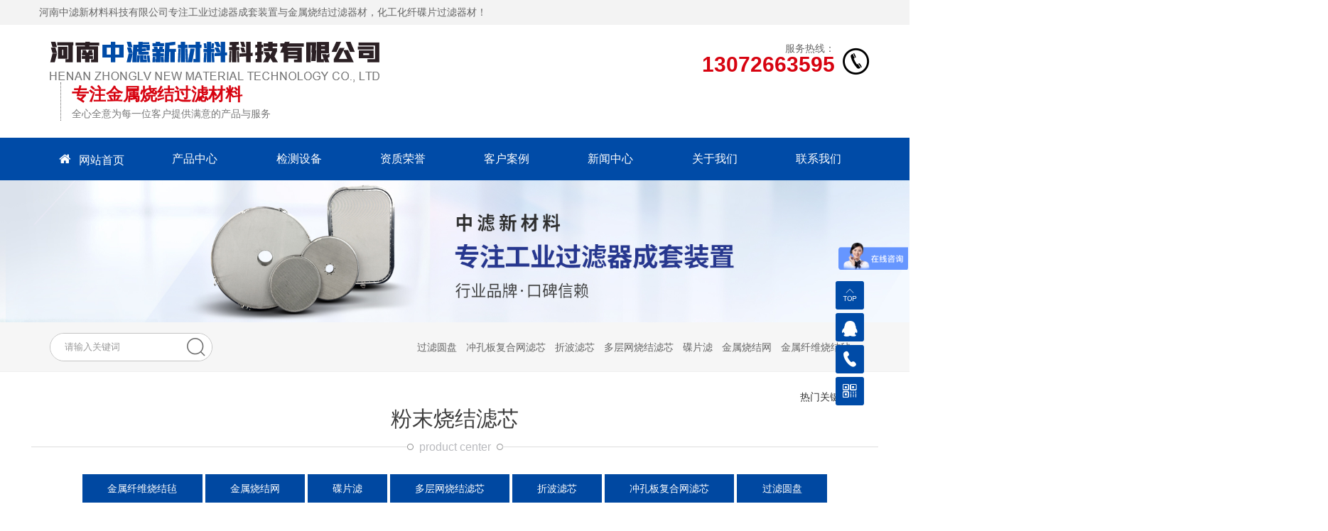

--- FILE ---
content_type: text/html; charset=utf-8
request_url: http://hnzlxcl.com/product/21
body_size: 5776
content:
<!DOCTYPE html>
<html>

<head>
    <meta charset="UTF-8">
<meta http-equiv="X-UA-Compatible" content="ie=edge">
<title>粉末烧结滤芯-河南中滤新材料科技有限公司</title>
<meta name="keywords" content="河南中滤新材料科技有限公司|金属纤维烧结毡|金属烧结网|碟片滤|多层网烧结滤芯|折波滤芯|冲孔板复合网滤芯|过滤圆盘|高温除尘筒|粉末烧结滤芯|船舶压载水滤芯|化纤组件">
<meta name="description" content="河南中滤新材料科技有限公司主要经营产品为工业过滤器成套装置与金属烧结过滤器材，化工化纤碟片过滤器材，属国家产业政策中大力发展的环保与新材料行业，主要业务方向为石化、化工、冶金、制 药、水处理、环保、工业高温除尘、机械等行业的过滤与分离领域及各种特殊金属过滤材料的研发与生产。咨询热线：13072663595">

<meta name="viewport" content="width=device-width, initial-scale=1.0, maximum-scale=1.0, user-scalable=no"/>
<meta name="apple-mobile-web-app-capable" content="yes" />
<meta name="apple-mobile-web-app-status-bar-style" content="black" />

<link rel="stylesheet" href="/static/index/zm001/css/common.css">
<link rel="stylesheet" href="/static/index/zm001/css/index.css?v=1.1">
<link rel="stylesheet" href="/static/index/zm001/css/inner.css?v=1.1">

<script src="/static/index/zm001/js/jquery.min.js"></script>
<script src="/static/index/zm001/js/layer/layer.js"></script>
<script src="/static/index/zm001/js/common.js"></script>

<!-- 最新版本的 Bootstrap 核心 CSS 文件 -->
<link rel="stylesheet" href="/static/index/zm001/js/bootstrap/css/bootstrap.css">
<!-- 最新的 Bootstrap 核心 JavaScript 文件 -->
<script src="/static/index/zm001/js/bootstrap/js/bootstrap.js"></script>

<link rel="stylesheet" href="/static/index/zm001/css/swiper.min.css">
<script src="/static/index/zm001/js/swiper.min.js"></script>

<link rel="stylesheet" href="/static/index/zm001/js/simplelightbox.min.css">
<link rel="stylesheet" href="//at.alicdn.com/t/font_1931674_7jesivnqt83.css">

<script src="/static/index/zm001/js/wow.min.js"></script>
<link rel="stylesheet" href="/static/index/zm001/css/animate.min.css">
<script src="/static/index/zm001/js/smooth.min.js"></script>
<script>
  var wow = new WOW({
    boxClass: 'wow',
    animateClass: 'animated',
    offset: 30,
    mobile: true,
    live: true
  });
  wow.init();
</script>



<script>
var _hmt = _hmt || [];
(function() {
  var hm = document.createElement("script");
  hm.src = "https://hm.baidu.com/hm.js?517bdb30d967261ac453f1f2f0de75fa";
  var s = document.getElementsByTagName("script")[0]; 
  s.parentNode.insertBefore(hm, s);
})();
</script>
</head>

<body>
    <div id="top_line_bj" class="visible-md visible-lg">
    <div class="container">河南中滤新材料科技有限公司专注工业过滤器成套装置与金属烧结过滤器材，化工化纤碟片过滤器材！</div>
</div>
<div id="top_bj">
    <div id="top_index" class="container">
        <div id="logo" class="col-lg-8 col-md-10 col-sm-10 col-xs-10">
            <a href="http://www.hnzlxcl.com" title="河南中滤新材料科技有限公司">
                <div class="pic">
                    <img src="/uploads/20210419/298f4e0829e27234b0a7b004dfa69b27.png" title="河南中滤新材料科技有限公司" alt="河南中滤新材料科技有限公司">
                </div>
                <div class="left visible-md visible-lg">
                    <p>专注金属烧结过滤材料</p>
                    <span>全心全意为每一位客户提供满意的产品与服务</span>
                </div>
            </a>
        </div>
        <div id="top_tel" class="col-lg-4 visible-lg">
            <i class="iconfont icontel"></i>
            <div class="right">服务热线：<br><span>13072663595</span></div>
        </div>
        <div class="clear"></div>
    </div>


    <link rel="stylesheet" href="/static/index/zm001/css/nav.css">
    <div id="c-header">
        <ul class="c-nav2 clear">
            <li><a href="/">首页</a></li>
            <li>
                <a href="javascript:;">产品中心<i class="iconfont iconjiantou-copy-copy"></i></a>
                <ul>
                                        <li><a href="/product/25" title="金属纤维烧结毡">金属纤维烧结毡</a></li>
                                        <li><a href="/product/16" title="金属烧结网">金属烧结网</a></li>
                                        <li><a href="/product/18" title="碟片滤">碟片滤</a></li>
                                        <li><a href="/product/22" title="多层网烧结滤芯">多层网烧结滤芯</a></li>
                                        <li><a href="/product/15" title="折波滤芯">折波滤芯</a></li>
                                        <li><a href="/product/24" title="冲孔板复合网滤芯">冲孔板复合网滤芯</a></li>
                                        <li><a href="/product/17" title="过滤圆盘">过滤圆盘</a></li>
                                        <li><a href="/product/20" title="高温除尘筒">高温除尘筒</a></li>
                                        <li><a href="/product/21" title="粉末烧结滤芯">粉末烧结滤芯</a></li>
                                        <li><a href="/product/23" title="船舶压载水滤芯">船舶压载水滤芯</a></li>
                                        <li><a href="/product/19" title="化纤组件">化纤组件</a></li>
                                    </ul>
            </li>
            <li><a href="/article/27">检测设备</a></li>
            <li><a href="/honor.html">资质荣誉</a></li>
            <li><a href="/article/26">客户案例</a></li>
            <li><a href="/news.html">新闻中心</a></li>
            <li><a href="/company.html">关于我们</a></li>
            <li><a href="/contact.html">联系我们</a></li>
        </ul>
        <!-- 顶部移动端导航开关 -->
        <div class="c-switch right hidden-md hidden-lg">
            <i></i>
            <i></i>
            <i></i>
        </div>

    </div>


</div>
<div id="nav_bj">
    <ul id="nav" class="container">
        <li><a href="/"><i class="iconfont iconhome2"></i>网站首页</a></li>
        <li><a href="/product.html">产品中心</a></li>
        <li><a href="/article/27">检测设备</a></li>
        <li><a href="/honor.html">资质荣誉</a></li>
        <li><a href="/article/26">客户案例</a></li>
        <li><a href="/news.html">新闻中心</a></li>
        <li><a href="/company.html">关于我们</a></li>
        <li><a href="/contact.html">联系我们</a></li>
    </ul>
</div>
<div class="clear"></div>


<script>

    cNav();
    function cNav() {
        var oBody = $("body");
        var oNav = $("#c-header .c-nav");
        var oBtn = $("#c-header .c-switch");
        var oL = $("#c-header .c-nav li");
        var oA = $("#c-header .c-nav2 a");
        var num = 0;

        oBtn.click(function () {
            oBody.toggleClass('c-open');
        });

        $(window).resize(function () {
            if ($("#c-header .c-nav").css("display") == "block") {
                oBody.removeClass("c-open");
            }
        });

        oL.hover(function () {
            $(this).children("ul").stop().slideToggle();
        }, function () {
            $(this).children("ul").stop().slideToggle();
        });

        oA.click(function () {
            $(this).next().slideToggle();
        });

        oL.each(function () {
            if ($(this).hasClass("active")) {
                num = $(this).index();
            }
            $(this).hover(function () {
                        oL.eq(num).removeClass("active");
                    },
                    function () {
                        oL.eq(num).addClass("active");
                    });
        });
    }
</script>
<div id="zi_banner">
    <p>
        <img src="/uploads/20210419/0d912d2d60a67a3abe6ba3a9894227b2.jpg" alt="河南中滤新材料科技有限公司"/>    </p>
</div>
<div id="ssbj">
    <div class="container">
        <div class="left col-md-5 col-sm-12 col-xs-12">
            <div class="zy_search_form">
                <form action="/cx" method="get" id="form1">
                    <input type="text" name="keyword" id="search_name" placeholder="请输入关键词">
                    <input type="submit" id="button" value="">
                    <div class="clear"></div>
                </form>
            </div>
        </div>
        <div class="right col-md-7 visible-md visible-lg">
            <a href="/product/25.html">金属纤维烧结毡</a><a href="/product/16.html">金属烧结网</a><a href="/product/18.html">碟片滤</a><a href="/product/22.html">多层网烧结滤芯</a><a href="/product/15.html">折波滤芯</a><a href="/product/24.html">冲孔板复合网滤芯</a><a href="/product/17.html">过滤圆盘</a><p>热门关键词：</p>
        </div>
        <div class="clear"></div>
    </div>
</div>
<script>
    $(document).ready(function () {
        $("#form1").submit(function () {
            if ($("#search_name").val() == '') {
                layer.msg('请输入关键词');
                $("#search_name").focus();
                return false;
            }
        })
    })
</script>
    <div class="main container">
        <div class="tit_in">
            <p>粉末烧结滤芯</p>
            <span>product center</span>
        </div>
        <div class="content">


            <ul id="cpfl">
        <!---->
    <!--<a href="/product/25"><li><img src="" alt="金属纤维烧结毡"><p>金属纤维烧结毡</p></li></a>-->
    <!---->
    <!--<a href="/product/16"><li><img src="" alt="金属烧结网"><p>金属烧结网</p></li></a>-->
    <!---->
    <!--<a href="/product/18"><li><img src="" alt="碟片滤"><p>碟片滤</p></li></a>-->
    <!---->
    <!--<a href="/product/22"><li><img src="" alt="多层网烧结滤芯"><p>多层网烧结滤芯</p></li></a>-->
    <!---->
    <!--<a href="/product/15"><li><img src="" alt="折波滤芯"><p>折波滤芯</p></li></a>-->
    <!---->
    <!--<a href="/product/24"><li><img src="" alt="冲孔板复合网滤芯"><p>冲孔板复合网滤芯</p></li></a>-->
    <!---->
    <!--<a href="/product/17"><li><img src="" alt="过滤圆盘"><p>过滤圆盘</p></li></a>-->
    <!---->
    <!--<a href="/product/20"><li><img src="" alt="高温除尘筒"><p>高温除尘筒</p></li></a>-->
    <!---->
    <!--<a href="/product/21"><li><img src="" alt="粉末烧结滤芯"><p>粉末烧结滤芯</p></li></a>-->
    <!---->
    <!--<a href="/product/23"><li><img src="" alt="船舶压载水滤芯"><p>船舶压载水滤芯</p></li></a>-->
    <!---->
    <!--<a href="/product/19"><li><img src="" alt="化纤组件"><p>化纤组件</p></li></a>-->
    <!---->
        <a href="/product/25"><li>金属纤维烧结毡</li></a>
        <a href="/product/16"><li>金属烧结网</li></a>
        <a href="/product/18"><li>碟片滤</li></a>
        <a href="/product/22"><li>多层网烧结滤芯</li></a>
        <a href="/product/15"><li>折波滤芯</li></a>
        <a href="/product/24"><li>冲孔板复合网滤芯</li></a>
        <a href="/product/17"><li>过滤圆盘</li></a>
        <a href="/product/20"><li>高温除尘筒</li></a>
        <a href="/product/21"><li class="on">粉末烧结滤芯</li></a>
        <a href="/product/23"><li>船舶压载水滤芯</li></a>
        <a href="/product/19"><li>化纤组件</li></a>
        <div class="clear"></div>
</ul>



            <div class="cp_con">
                                <ul>
                                        <div class="col-md-4 col-sm-6 col-xs-12">
                        <li class="wow fadeInUp" data-wow-delay="0.0s">

                            <div class="pic">
                                <a href="/proinfo/44.html">
                                    <div class="picpic"><img src="/uploads/20210419/d00178407011f458dfb0646b63f8d73e.jpg" alt="粉末烧结滤芯"></div>
                                    <div class="shuiyin"></div>
                                </a>
                            </div>
                            <div class="tit">
                                <p>粉末烧结滤芯</p>
                                <!-- <span class="visible-lg visible-md visible-sm">产品介绍：　　由不锈钢不规则粉末加工而成的金...</span> -->
                                <span class="visible-lg visible-md visible-sm">为客户提供设计、制造、安装、技术咨询及售后支持</span>
                                <a href="/proinfo/44.html"><div class="more">View More</div></a>
                            </div>

                        </li>
                    </div>
                                        <div class="col-md-4 col-sm-6 col-xs-12">
                        <li class="wow fadeInUp" data-wow-delay="0.1s">

                            <div class="pic">
                                <a href="/proinfo/43.html">
                                    <div class="picpic"><img src="/uploads/20210419/c9a8dc53339762bde6f4a367e0c8467c.jpg" alt="粉末烧结滤芯"></div>
                                    <div class="shuiyin"></div>
                                </a>
                            </div>
                            <div class="tit">
                                <p>粉末烧结滤芯</p>
                                <!-- <span class="visible-lg visible-md visible-sm">产品介绍：　　由不锈钢不规则粉末加工而成的金...</span> -->
                                <span class="visible-lg visible-md visible-sm">为客户提供设计、制造、安装、技术咨询及售后支持</span>
                                <a href="/proinfo/43.html"><div class="more">View More</div></a>
                            </div>

                        </li>
                    </div>
                                        <div class="col-md-4 col-sm-6 col-xs-12">
                        <li class="wow fadeInUp" data-wow-delay="0.2s">

                            <div class="pic">
                                <a href="/proinfo/42.html">
                                    <div class="picpic"><img src="/uploads/20210419/86ac0fc921aaa329cb0d94578fb7c902.jpg" alt="粉末烧结滤芯"></div>
                                    <div class="shuiyin"></div>
                                </a>
                            </div>
                            <div class="tit">
                                <p>粉末烧结滤芯</p>
                                <!-- <span class="visible-lg visible-md visible-sm">产品介绍：　　由不锈钢不规则粉末加工而成的金...</span> -->
                                <span class="visible-lg visible-md visible-sm">为客户提供设计、制造、安装、技术咨询及售后支持</span>
                                <a href="/proinfo/42.html"><div class="more">View More</div></a>
                            </div>

                        </li>
                    </div>
                                        <div class="col-md-4 col-sm-6 col-xs-12">
                        <li class="wow fadeInUp" data-wow-delay="0.3s">

                            <div class="pic">
                                <a href="/proinfo/41.html">
                                    <div class="picpic"><img src="/uploads/20210419/133a0da81d16e35874fb80e6c15d3c8d.jpg" alt="粉末烧结滤芯"></div>
                                    <div class="shuiyin"></div>
                                </a>
                            </div>
                            <div class="tit">
                                <p>粉末烧结滤芯</p>
                                <!-- <span class="visible-lg visible-md visible-sm">产品介绍：　　由不锈钢不规则粉末加工而成的金...</span> -->
                                <span class="visible-lg visible-md visible-sm">为客户提供设计、制造、安装、技术咨询及售后支持</span>
                                <a href="/proinfo/41.html"><div class="more">View More</div></a>
                            </div>

                        </li>
                    </div>
                                        <div class="col-md-4 col-sm-6 col-xs-12">
                        <li class="wow fadeInUp" data-wow-delay="0.4s">

                            <div class="pic">
                                <a href="/proinfo/40.html">
                                    <div class="picpic"><img src="/uploads/20210419/e71922c3f2f007e736dcd8a5c68e9b6f.jpg" alt="粉末烧结滤芯"></div>
                                    <div class="shuiyin"></div>
                                </a>
                            </div>
                            <div class="tit">
                                <p>粉末烧结滤芯</p>
                                <!-- <span class="visible-lg visible-md visible-sm">产品介绍：　　由不锈钢不规则粉末加工而成的金...</span> -->
                                <span class="visible-lg visible-md visible-sm">为客户提供设计、制造、安装、技术咨询及售后支持</span>
                                <a href="/proinfo/40.html"><div class="more">View More</div></a>
                            </div>

                        </li>
                    </div>
                                        <div class="col-md-4 col-sm-6 col-xs-12">
                        <li class="wow fadeInUp" data-wow-delay="0.5s">

                            <div class="pic">
                                <a href="/proinfo/39.html">
                                    <div class="picpic"><img src="/uploads/20210419/6623a6e48c0e3b64cb8d9ab462ba5107.jpg" alt="粉末烧结滤芯"></div>
                                    <div class="shuiyin"></div>
                                </a>
                            </div>
                            <div class="tit">
                                <p>粉末烧结滤芯</p>
                                <!-- <span class="visible-lg visible-md visible-sm">产品介绍：　　由不锈钢不规则粉末加工而成的金...</span> -->
                                <span class="visible-lg visible-md visible-sm">为客户提供设计、制造、安装、技术咨询及售后支持</span>
                                <a href="/proinfo/39.html"><div class="more">View More</div></a>
                            </div>

                        </li>
                    </div>
                                        <div class="clear"></div>
                </ul>
                            </div>
                        <div class="de-page-mian">
                            </div>
            

        </div>
    </div>

    <div id="end_nr_bj">

    <div class="main container">
        <div class="left col-md-3 visible-lg visible-md">
            <img src="/static/index/zm001/images/end_logo.png">
        </div>
        <div class="end_dh col-md-3 visible-md visible-lg">
            <ul>
                <li class="tit">关于我们</li>
                <a href="/company.html"><li>公司简介</li></a>
                <a href="/product.html"><li>产品中心</li></a>
                <a href="/article/27"><li>检测设备</li></a>
                <a href="/contact.html"><li>联系我们</li></a>
            </ul>
            <ul>
                <li class="tit">产品中心</li>
                                <li><a href="/product/25.html">金属纤维烧结毡</a></li>
                                <li><a href="/product/16.html">金属烧结网</a></li>
                                <li><a href="/product/18.html">碟片滤</a></li>
                                <li><a href="/product/22.html">多层网烧结滤芯</a></li>
                            </ul>
        </div>
        <div class="end_lx col-md-4 col-sm-8 col-xs-8">
            <div class="tit">联系我们<span>Contact us</span></div>
            <div class="content">
                                <p><i class="iconfont icondianhua4"></i>电话：宁经理：13072663595</p>
                                <p><i class="iconfont iconxinfeng"></i>邮箱：278836484@qq.com</p>
                                <p><i class="iconfont iconzuobiao"></i>地址：新乡市牧野区环宇大道周村工业园区89号</p>
                            </div>
        </div>
        <div class="right col-md-2 col-sm-4 col-xs-4"><img src="/uploads/20210420/1cad239c62da14b3b4587c82e5f04a0f.jpg"/></div>
        <div class="clear"></div>
    </div>
    <ul id="end_nav" class="visible-md visible-lg">
        <div class="container">
            <li><a href="/">网站首页</a></li>
            <li><a href="/product.html">产品中心</a></li>
            <li><a href="/article/27">检测设备</a></li>
            <li><a href="/honor.html">资质荣誉</a></li>
            <li><a href="/article/26">客户案例</a></li>
            <li><a href="/news.html">新闻中心</a></li>
            <li><a href="/company.html">关于我们</a></li>
            <li><a href="/contact.html">联系我们</a></li>
        </div>
    </ul>
    <div id="end_line">
        <div class="container">
            版权所有　河南中滤新材料科技有限公司　
<!-- 			<a href="https://beian.miit.gov.cn/#/Integrated/index" target="_blank">备案号：豫ICP备2021009926号-1</a>　 -->
			<script type="text/javascript">document.write(unescape("%3Cspan id='cnzz_stat_icon_1281098486'%3E%3C/span%3E%3Cscript src='https://s9.cnzz.com/z_stat.php%3Fid%3D1281098486%26show%3Dpic' type='text/javascript'%3E%3C/script%3E"));</script>        </div>
    </div>
</div>


<div class="visible-md visible-lg">
    <link rel="stylesheet" href="//at.alicdn.com/t/font_1909630_9v0nzd936nt.css">
<link rel="stylesheet" href="/static/index/zm001/css/kefu.css">

<div class="online_kefu d-none d-lg-block">
    <ul>
        <li class="gotop">
            <div class="con">
                <i class="kficon k-icontop"></i>
            </div>
            <div class="hover_con"><p>返回顶部</p></div>
        </li>
        <li>
            <div class="con">
                <a class="mobile_mob" href="mqqwpa://im/chat?chat_type=wpa&uin=278836484&version=1&src_type=web&web_src=http://www.hnzlxcl.com"><i class="kficon k-iconqq"></i></a>
                <a target="_blank" href="http://wpa.qq.com/msgrd?v=3&amp;uin=278836484&amp;site=http://www.hnzlxcl.com&amp;menu=yes" class="mobile_pc"><i class="kficon k-iconqq"></i></a>
            </div>
            <div class="hover_con"><p>在线客服</p></div>
        </li>
        <li>
            <div class="con">
                <a href="tel:范经理　13839057182">
                    <i class="kficon k-icondianhua"></i>
                </a>
            </div>
            <div class="hover_con">
                <p><a href="tel:范经理　13839057182">13072663595</a></p>
            </div>
        </li>
        <li class="qrcode">
            <div class="con">
                <i class="kficon k-iconico"></i>
            </div>
            <div class="hover_con">
                <img src="/uploads/20210420/34074fdc488f4cd047c163d802a341bb.jpg" alt="官方微信">
                <p style="font-size: 14px">扫一扫 关注我们</p>
            </div>
        </li>
    </ul>
</div>

<script>
    $(function(){

        $('.gotop').click(function(){$("html,body").animate({scrollTop:0},800);return false})
    })
</script>
</div>
  <p align="center"> <a href="https://beian.miit.gov.cn/" target="_blank">备案号：豫ICP备2021009926号-1</a></p>

<div style="width:240px;margin:0 auto; padding:20px 0;">
		 		<a target="_blank" href="http://www.beian.gov.cn/portal/registerSystemInfo?recordcode=41071102000658" style="display:inline-block;text-decoration:none;height:20px;line-height:20px;"><img src="/static/index/zm001/images/y11.png" style="float:left;"/><p style="float:left;height:20px;line-height:20px;margin: 0px 0px 0px 5px; color:#939393;">豫公网安备 41071102000658号</p></a>
		 	</div>

<div class="hidden-md hidden-lg">
    <div class="footer_zx">
        <a href="/">
            <i class="iconfont iconhome"></i>
            <p>网站首页</p>
        </a>
        <a href="tel:13072663595">
            <i class="iconfont icondianhua03"></i>
            <p>咨询热线</p>
        </a>
    </div>
    <div class="kb50"></div>
</div>


<div class="dwo-control">
    <span class="dwo-prev"></span>
    <span class="dwo-next"></span>
    <span class="dwo-close"></span>
</div>
<script src="/static/index/zm001/js/simple-lightbox.min.js"></script>
<script>
    $(function () {

        var $dowebok = $('#dmzs li a').simpleLightbox({
            nav: false,
            close: false
        });

        $dowebok.on('show.simplelightbox', function () {
            $('.dwo-control').show();
        });
        $dowebok.on('close.simplelightbox', function () {
            $('.dwo-control').hide();
        });

        $('.dwo-prev').on('click', function () {
            $dowebok.prev();
            return false;
        });
        $('.dwo-next').on('click', function () {
            $dowebok.next();
            return false;
        });
        $('.dwo-close').on('click', function () {
            $dowebok.close();
            return false;
        });
    });
</script>


<script>
    var lastPage = Number('1');
    $('.webmap').click(function () {
        layer.open({
            type: 2,
            title: '网站地图',
            shade: 0.3,
            shadeClose: true,
            maxmin: false,
            scrollbar: false,
            area: ['550px', '440px'],
            content: ["/index/index/sitemap.html"]
        });
    });
    // 分页
    $('.page-btn').click(function () {
        var page = $('.page-inner input[name=page]').val();
        if (page > lastPage) {
            layer.msg('不能超过最大分页数');
            return false;
        } else {
            var href = $(this).attr('data-href');
            $(this).attr('href', href + page);
        }

    });
</script>
</body>

</html>

--- FILE ---
content_type: text/css
request_url: http://hnzlxcl.com/static/index/zm001/css/index.css?v=1.1
body_size: 7836
content:
.main{ padding: 4% 0; line-height: 30px}
.clear{ clear: both;}
.content{ line-height: 30px; padding: 2% 0 0;}
@media screen and (max-width:765px){
  .main{ padding: 7% 0;}
}

.img-cover-4by3{ width: 100%; height: 0; padding-bottom: 70%; position: relative; overflow: hidden;}
/*.img-cover-4by3 p{ width: 100%; height: 100%; object-fit: cover; left: 0; position: absolute; text-align: center;}*/
.abs-center{ width: 100%; height: 100%; object-fit: cover; left: 0; position: absolute; text-align: center;}
.img{ text-align: center; padding: 0 0 20px;}
.img img{ max-width: 100%;}
.p15{ padding-left: 15px; padding-right: 15px;}

#dituContent label {
  max-width: unset!important;
  text-align: center;
}

.embed-responsive{width: 100%; height: 0; padding-bottom: 70%; position: relative; overflow: hidden;}
.embed-responsive-item{ width: 100%; height: 100%; object-fit: cover; left: 0; position: absolute; text-align: center;}

/*头部*/
#top_line_bj{ height: 35px; line-height: 35px; background: #f3f3f3; width: 100%; color: #656565;}
#top_bj{ position: relative; width: 100%; height: auto; z-index: 999; transition:0.5s; background: #fff;}
#top_index{ height: auto; margin: 0 auto;}
#logo{ padding: 2% 15px;}
#logo .pic{ float: left;}
#logo .pic img{ max-width: 100%; transition:0.5s; }
#logo .left{ border-left: 1px dotted #666666; padding-left: 2%; margin: 0 0 0 2%;}
#logo .left p{ color: #d70310; font-weight: bold; font-size: 24px;}
#logo .left span{ color: #777777;}
#top_tel{ margin-top: 2%; transition:0.5s; padding: 0; text-align: right; color: #666666;}
#top_tel i{ font-size: 40px; float: right; padding-left: 10px; color: #000;}
#top_tel .right span{ color: #d70310; font-size: 30px; font-weight: bold; line-height: 25px;}
@media screen and (max-width:768px){
    #top_line_bj{ height: auto; line-height: 30px; font-size: 12px;}
    #top_index{ padding: 5px 0; width: 100%;}
    #logo{ padding: 10px 15px;}
    #logo img{ max-width: 100%;}
    #logo .left{ width: 39%; }
    #logo .left p{ font-size: 14px;}
    #logo .left span{ font-size: 12px;}
}

#nav_bj{ background: #004ba7; height: 60px; width: 100%;}
#nav{ margin: 0 auto !important;}
#nav li{ float: left; width: 12.5%; height: 60px; padding-top: 10px; font-size: 16px; color: #fff; text-align: center; transition:0.5s;}
#nav li i{ display: inline-block; font-size: 20px; padding-right: 10px;}
#nav li a{ display: inline-block; color: #fff; height: 40px; line-height: 40px; width: 80%; border-radius: 20px; transition: 0.3s;}
#nav li:hover a{ background: #fff; color: #024f93;}
@media screen and (max-width:768px){
    #nav_bj{ height: auto;}
    #nav li{ font-size: 14px; width: 25%; height: 40px; line-height: 40px; padding: 0;}
    #nav li i{ display: none;}
    #nav li a{ width: 100%;}
}


#banner img{ width: 100%;}

#slideBox1{ position:relative; overflow:hidden; margin:0 auto;  width:100%;/* 设置焦点图最大宽度 */ }
#slideBox1 .hd{ position:absolute; height:28px; line-height:28px; bottom:0; right:0; z-index:1; }
#slideBox1 .hd li{ display:inline-block; width:5px; height:5px; -webkit-border-radius:5px; -moz-border-radius:5px; border-radius:5px; background:#333; text-indent:-9999px; overflow:hidden; margin:0 6px;   }
#slideBox1 .hd li.on{ background:#fff;  }
#slideBox1 .bd{ position:relative; z-index:0; }
#slideBox1 .bd li{ position:relative; text-align:center; height:auto; overflow:hidden;  }
#slideBox1 .bd li img{  vertical-align:top; width:100%;/* 图片宽度100%，达到自适应效果 */}
#slideBox1 .bd li a{ -webkit-tap-highlight-color:rgba(0,0,0,0);  }  /* 去掉链接触摸高亮 */
#slideBox1 .bd li .tit{ display:block; width:100%;  position:absolute; bottom:0; text-indent:10px; height:28px; line-height:28px; color:#fff;  text-align:left;  }


#ssbj{ border-bottom: 1px solid #f0f0f0; height: 70px; background: #f6f6f6;}
.zy_search_form{ width: 50%; margin-top: 15px; height: 40px; line-height: 40px; border-radius: 20px; border: 1px solid #c4c4c4;}
.zy_search_form #search_name{ width: 80%; height: 38px; line-height: 38px; float: left; border-top-left-radius: 20px;border-bottom-left-radius: 20px; outline: none; color: #676767; font-size: 13px; text-indent: 20px;}
.zy_search_form #button{ width: 20%; height: 38px; line-height: 38px; background: url("../images/ss.png") no-repeat center #fff; float: right; cursor: pointer; border:none;outline: none; transition: 0.3s; border-top-right-radius: 20px;border-bottom-right-radius: 20px;}
@media screen and (max-width:768px){
    .zy_search_form{ width: 100%; margin-top: 4%; float: none;}
}
#ssbj .right{ height: 70px; line-height: 70px; text-align: right;}
#ssbj .right p{ float: right;}
#ssbj .right a{ display: block; float: right; padding-right: 2%;}

#zi_banner{ width: 100%; overflow: hidden; height: auto; position: relative;}
#zi_banner .main{ position: absolute; left: 0; top: 0; width: 100%; z-index: 10;}
#zi_banner p img{ width: 100%;}
@media screen and (max-width:768px){
  #zi_banner p img{ width: 175%; margin-left: -40%;}
  #zi_banner .main img{ width: 50%; margin-left: 3%;}
}



/*底部*/
#end_nr_bj{ background: #222; width: 100%; height: auto; overflow: hidden; color: #fff; border-top: 8px solid #000000;}
#end_nr_bj .main{ padding: 2% 0; color: #5c5c5c;}
#end_nr_bj .main a{ color: #5c5c5c; transition: 0.3s;}
#end_nr_bj .main a:hover{ color: #fff;}

#end_nav{ margin: 0 auto !important; height: 60px; line-height: 60px; border-top: 1px solid rgba(255,255,255,0.1);}
#end_nav li{ float: left; width: 12.5%; height: 60px; line-height: 60px; font-size: 16px; color: rgba(255,255,255,0.2); text-align: center; transition:0.5s;}
#end_nav li a{ color: rgba(255,255,255,0.3); transition:0.3s;}
#end_nav li:hover a{ color: #fff;}

#end_nr_bj .left img{ max-width: 100%;}
#end_nr_bj .right{ text-align: right;}
#end_nr_bj .right img{ max-width: 100%;}
#end_nr_bj .tit{ color: rgba(255,255,255,0.8); font-size: 16px; position: relative; padding-bottom: 10px; margin-bottom: 10px;}
#end_nr_bj .tit:before{ position: absolute; left: 0; bottom: 0; content: ''; height: 3px; width: 10%; background: #fff;}

#end_nr_bj .end_dh{ position: relative;}
#end_nr_bj .end_dh ul{ width: 50%; float: left;}

#end_nr_bj .end_lx{ position: relative; border-right: 1px solid rgba(255,255,255,0.1);}
#end_nr_bj .end_lx i{ float: left; font-size: 20px; padding-right: 10px;}
#end_nr_bj .end_dh:before,#end_nr_bj .end_lx:before{ position: absolute; left: -7%; top: 0; content: ''; width: 1px; height: 100%; background: rgba(255,255,255,0.1);}

@media (min-width: 768px) and (max-width: 1200px) {
    #end_nr_bj .end_dh:before {
        left: 0;
    }
}
@media screen and (max-width:768px){
    #end_nr_bj .main .right{ padding-top: 3%;}
    #end_nr_bj .main .right img{ max-width: 100%;}
}


#end_line{ height: auto; padding: 10px 0; line-height: 30px; text-align: center; color: rgba(255,255,255,0.2); border-top: 1px solid rgba(255,255,255,0.1);}
#end_line a{ color: rgba(255,255,255,0.2); transition:0.3s;}
#end_line a:hover{ color: #fff;}

.footer_zx{ height:60px; overflow: hidden; right:0; bottom:0; z-index: 20; width:100%; line-height: 25px; position: fixed; background-color:#009944;}
.footer_zx a{ color:#fff !important; display: block; width: 50%; height: 100%; float: left; text-align: center; background-color:#0048a1;}
.footer_zx a:last-of-type{ background: #444444;}
.footer_zx i{ font-size: 28px; padding: 4% 0 1%;}
.footer_zx p{font-size: 13px;}
.kb50{ height: 60px;}





/*首页*/
.anli_tit{ text-align: center; color: #333333; font-size: 36px;}

#hzal{ position: relative;}
#hzal .swiper-container {
    width: 100%;
    height: 100%;
    padding: 3% 0 1%;
}
#hzal .swiper-slide {
    text-align: center;
    overflow: hidden;
    transition: 0.3s;
    border: 1px solid #efefef;
    /* Center slide text vertically */
    display: -webkit-box;
    display: -ms-flexbox;
    display: -webkit-flex;
    display: flex;
    -webkit-box-pack: center;
    -ms-flex-pack: center;
    -webkit-justify-content: center;
    justify-content: center;
    -webkit-box-align: center;
    -ms-flex-align: center;
    -webkit-align-items: center;
    align-items: center;
}
#hzal .swiper-slide img{ transition: 0.3s;}
#hzal .swiper-slide:hover img{ transform: scale(1.1);}
#hzal .swiper-slide:hover{ box-shadow: 0 0 8px rgba(153, 153, 153, 0.3);}
#hzal .swiper-button-next,#hzal .swiper-button-prev{ background: none; width: 50px; height: 50px; top: 60%;}
#hzal .swiper-button-next i,#hzal .swiper-button-prev i{ font-size: 40px; color: #bababa; transition: 0.3s;}
#hzal .swiper-button-next{ right: -5%;}
#hzal .swiper-button-prev{ left: -5%;}
#hzal .swiper-button-next:hover i,#hzal .swiper-button-prev:hover i{ color: #33b9f5;}
@media screen and (max-width:768px){
    .anli_tit{ font-size: 26px;}
    #hzal .swiper-button-next{ right:0;}
    #hzal .swiper-button-prev{ left:0;}
    #hzal .swiper-button-next,#hzal .swiper-button-prev{ width: 30px; height: 30px;}
    #hzal .swiper-button-next i,#hzal .swiper-button-prev i{ font-size: 30px;}
}


.hui{ background: #f9f9f9;}

#cpzs{ margin: 0;}
#cpzs .swiper-slide { background-position: center; position: relative;}
#cpzs .swiper-slide img{ max-width: 100% !important; height: auto;}

#cpzs .gallery-top { height: auto; padding: 0;}
#cpzs .gallery-top .big{ width: 95%; float: right;}
#cpzs .gallery-top .big .pic{ height: 0; padding-bottom: 41.5%; position: relative; overflow: hidden;}
#cpzs .gallery-top .big .pic img{ width: 100%; height: 100%; object-fit: cover; left: 0; position: absolute; text-align: center;}
#cpzs .gallery-top .big .pic .shuiyin{ position: absolute; left: 0; top: 0; z-index: 2; background: url(../images/shuiyin.png) no-repeat center; background-size: 100%; width: 100%; height: 100%;}
#cpzs .gallery-top .big .font{ padding: 0 0 0 2%;}
#cpzs .gallery-top .big .font .tit{ color: #333333; font-size: 24px;}
#cpzs .gallery-top .big .font .content{ padding: 2% 0 4%;}
#cpzs .gallery-top .big .font .content p{ font-weight: bold; font-size: 15px;}
#cpzs .gallery-top .big .font .content .nr{ border-top: 1px solid #e3e3e3; margin-top: 1%; padding-top: 1%;}
#cpzs .gallery-top .big .font .ljzx{ float: left; width: 30%; height: 48px; line-height: 48px; background: #0148a5; border-radius: 25px; text-align: center; color: #fff; transition:0.3s}
#cpzs .gallery-top .big .font .ljzx:hover{ background: #333; border-radius: 0;}
#cpzs .gallery-top .big .font .tel{ float: left; margin-left: 3%; width: 65%;}
#cpzs .gallery-top .big .font .tel i{ float: left; color: #333333; font-size: 45px; margin: 2.5% 2% 0 0;}
#cpzs .gallery-top .big .font .tel .left{ line-height: 25px;}
#cpzs .gallery-top .big .font .tel p{ color: #999999;}
#cpzs .gallery-top .big .font .tel span{ color: #064eaa; font-size: 30px; font-weight: bold;}
#cpzs .gallery-top .small{ width: 95%; float: right; text-align: center; margin-top: 2% !important;}
#cpzs .gallery-top .small li{ display: inline-block; transition:0.3s; background: #ffffff; padding: 5px; margin-bottom: 3%;}
#cpzs .gallery-top .small li .pic{ width: 100%; height: 0; padding-bottom: 100%; position: relative; overflow: hidden; transition:0.3s;}
#cpzs .gallery-top .small li .pic img{ width: 100%; height: 100%; object-fit: cover; left: 0; position: absolute; text-align: center; transition:0.3s;}
#cpzs .gallery-top .small .pic .shuiyin{ position: absolute; left: 0; top: 0; z-index: 2; background: url(../images/shuiyin.png) no-repeat center; background-size: 100%; width: 100%; height: 100%;}
#cpzs .gallery-top .small li p{ color: #333333; font-size: 15px; text-align: center; line-height: 40px; white-space: nowrap;overflow:hidden;text-overflow: ellipsis;}
#cpzs .gallery-top .small li:hover img{ transform: scale(1.1);}
#cpzs .gallery-top .small li:hover{ transform: translateY(-10px); box-shadow: 0 0 8px rgba(153, 153, 153, 0.3);}

#cpzs .gallery-thumbs { height: auto; text-align: left;}
#cpzs .gallery-thumbs .cplogo{ background: #004ba6; color: #fff; padding: 8% 0 5% 15%;}
#cpzs .gallery-thumbs .cplogo i{ float: left; font-size: 35px; margin: 2% 7% 0 0;}
#cpzs .gallery-thumbs .cplogo .left p{ font-size: 30px; font-weight: bold;}
#cpzs .gallery-thumbs .cplogo .left span{ text-transform: uppercase;}
#cpzs .gallery-thumbs .cptel{ background-color: #010101; background: linear-gradient(#333,#010101); color: #fff; padding: 8% 0 8% 15%; line-height: 25px;}
#cpzs .gallery-thumbs .cptel i{ float: left; font-size: 45px; margin: 5% 5% 0 0;}
#cpzs .gallery-thumbs .cptel .left span{ font-size: 24px; font-family: Arial;}
#cpzs .gallery-thumbs .swiper-wrapper{ background: #fff;}
#cpzs .gallery-thumbs .swiper-slide { cursor: pointer; height: auto; padding: 0 0 0 5%; color: #666666; font-size: 16px; line-height: 60px; border-bottom: 1px dashed #dddddd;}
#cpzs .gallery-thumbs .swiper-slide i{ float: left; font-weight: bold; padding-right: 5%;}
#cpzs .gallery-thumbs .swiper-slide-thumb-active { background: #33b8f5; position: relative; }
#cpzs .gallery-thumbs .swiper-slide-thumb-active{ color: #fff;}

@media (min-width: 768px) and (max-width: 1200px){
    #cpzs .gallery-thumbs .swiper-slide p{ font-size: 16px;}
    #cpzs .gallery-thumbs .swiper-slide span{ font-size: 12px;}
    #cpzs #top_tel .right span{ font-size: 24px;}
    #cpzs .gallery-top .big .font{ padding: 0 0 5% 5%;}
    #cpzs .gallery-top .big .font .tel span{ font-size: 24px;}
}
@media screen and (max-width:768px){
    #cpzs .gallery-thumbs .swiper-wrapper{ padding: 0 0 1%;}
    #cpzs .gallery-thumbs .swiper-slide{ height: auto; line-height: 25px; padding: 3% 0 3% 2%; border: none;}
    #cpzs .gallery-thumbs .swiper-slide p{ font-size: 14px;}
    #cpzs .gallery-thumbs .swiper-slide span{ font-size: 12px;}
    #cpzs .gallery-top .big .pic{ padding-bottom: 100%;}
    #cpzs .gallery-top .big,#cpzs .gallery-top .small{ width: 100%; float: none;}
    #cpzs .gallery-top .big .font{ padding: 5%;}
    #cpzs .gallery-top .big .font .ljzx{ width: 40%;}
    #cpzs .gallery-top .big .font .tel{ width: 55%;}
    #cpzs .gallery-top .big .font .tel i{ font-size: 30px;}
    #cpzs .gallery-top .big .font .tel span{ font-size: 24px;}
    #cpzs .gallery-top .small{ padding: 5px;}
    #cpzs .gallery-top .small li p{ font-size: 12px;}
}


#cpbj{ background: url("../images/cpbj.jpg") no-repeat center top; width: 100%;}
#cpbj .tit{ text-align: center;}
#cpbj .tit h1{ color: #242424; font-weight: bold !important; padding-bottom: 1%;}
#cpbj .tit h1 span{ color: #034ca9;}
#cpbj .tit p{ font-size: 16px; color: #999999;}
#cpnr{ text-align: center; margin-top: 2%; position: relative;}
#cpnr .pic img{ max-width: 100%;}
#cpnr .font{ position: absolute; width: 33%;}
#cpnr .font .num{ width: 30%; }
#cpnr .font .num img{ max-width: 100%;}
#cpnr .font .nr{ width: 70%; text-align: left;}
#cpnr .font .nr p{ color: #333333; font-size: 24px; font-weight: bold; height: 40px;}
#cpnr .font .nr span{ color: #616161; display: block; line-height: 25px;}
#cpnr .font1{ left: 0; top: 15%;}
#cpnr .font2{ left: 0; bottom: 25%;}
#cpnr .font1 .num,#cpnr .font1 .nr,#cpnr .font2 .num,#cpnr .font2 .nr{ float: left;}
#cpnr .font3{ right: 0; top: 15%;}
#cpnr .font4{ right: 0; bottom: 25%;}
#cpnr .font3 .nr,#cpnr .font4 .nr{ text-align: right;}
#cpnr .font3 .num,#cpnr .font3 .nr,#cpnr .font4 .num,#cpnr .font4 .nr{ float: right;}
@media (min-width: 768px) and (max-width: 1200px){
    #cpnr .font .nr p{ font-size: 18px;}
    #cpnr .pic img{ max-width: 40%;}
}
@media screen and (max-width:768px){
    #cpbj .tit h1{ font-size: 24px;}
    #cpbj .tit p{ font-size: 14px;}
    #cpbj{ background-size: 570%;}
    #cpnr .font{ position: relative; width: 100%; clear: both !important; margin-bottom: 5%;}
    #cpnr .pic img{ max-width: 70%;}
    #cpnr .font .nr p{ font-size: 18px;}
    #cpnr .font .nr span{ font-size: 12px;}
}


#ys_tit{ text-align: center; margin-bottom: 3%;}
#ys_tit h1{ color: #034ca9; font-weight: bold !important; font-size: 48px;}
#ys_tit p{ color: #313131; font-size: 36px; line-height: 55px;}
#ys_tit span{ position: relative; display: block; color: #8c8c8c; font-size: 16px; font-family: Arial;}
#ys_tit span:before{ position: absolute; right: -65%; top: 50%; content: ''; width: 100%; height: 1px; background: #dddddd;}
#ys_tit span:after{ position: absolute; left: -65%; top: 50%; content: ''; width: 100%; height: 1px; background: #dddddd;}

#youshi .pic img{ max-width: 100%;}
#youshi .font1{ margin-top: 7%;}
#youshi .font1 .num{ float: left; background: url("../images/ysnum.png") no-repeat center; width: 8%; background-size: 100%; height: 52px; text-align: center; line-height: 52px; font-size: 36px; font-family: Impact; color: #fff;}
#youshi .font1 .nr{ float: left; width: 90%; padding-left: 2%;}
#youshi .font1 .nr p{ color: #333333; font-size: 24px; font-weight: bold; border-bottom: 1px solid #e7e7e7; height: 40px;}
#youshi .font1 .nr p span{ color: #044ca9;}
#youshi .font1 .nr ul{ color: #666666;}
#youshi .font1 .nr ul li{ padding-top: 2%;}
#youshi .font1 .nr ul li i{ float: left; padding-right: 2%;}
@media (min-width: 768px) and (max-width: 1200px){
    #youshi .font1 .nr p{ font-size: 20px;}
    #youshi .font1 .nr ul li{ font-size: 12px;}
    #youshi .font1 .num{ font-size: 22px;}
}
@media screen and (max-width:768px){
    #ys_tit h1{ font-size: 24px;}
    #ys_tit p{ font-size: 20px; line-height: 25px;}
    #ys_tit span{ font-size: 12px;}
    #ys_tit span:before{ right: -82%;}
    #ys_tit span:after{ left: -82%;}
    #youshi .font1 .nr p{ font-size: 18px;}
    #youshi .font1 .nr{ padding: 0; width: 100%;}
}


#gsjjbj{ background: url("../images/gsjjbj.jpg") no-repeat center fixed; width: 100%; height: auto;}
#gsjjbj .tit{ text-align: center; color: #fff;}
#gsjjbj .tit p{ font-size: 30px; height: 40px;}
#gsjjbj .tit span{ display: block; font-size: 16px; position: relative;}
#gsjjbj .tit span:before{ position: absolute; left: -55%; top: 35%; content: ''; background: url("../images/jjtit_left.png") no-repeat right; width: 100%; height: 9px;}
#gsjjbj .tit span:after{ position: absolute; right: -55%; top: 35%; content: ''; background: url("../images/jjtit_right.png") no-repeat left; width: 100%; height: 9px;}
#gsjjbj .pic img{ max-width: 100%;}
#gsjjbj .nr{ color: #fff; line-height: 35px;}
#gsjjbj .nr .bt{ font-weight: bold; font-size: 24px; padding-bottom: 4%;}
#gsjjbj .nr ul{ padding-top: 4%;}
#gsjjbj .nr ul li{ float: right; margin-left: 1%; width: 20%; height: 40px; line-height: 40px; background: #222222; border-radius: 5px; text-align: center; color: #fff; transition: 0.3s;}
#gsjjbj .nr ul li:hover{ background: #fff; color: #333;}
@media screen and (max-width:768px){
    #gsjjbj .tit p{ font-size: 24px; height: 30px;}
    #gsjjbj .tit span{ font-size: 14px;}
    #gsjjbj .nr{ padding-top: 3%;}
    #gsjjbj .nr ul{ text-align: center;}
    #gsjjbj .nr ul li{ width: 45%; float: none; display: inline-block; margin: 0 1%;}
    #gsjjbj .tit span:before{ left: -62%;}
    #gsjjbj .tit span:after{ right: -62%;}
}


#cpqh .swiper-container { width: 100%; height: auto; margin-left: auto; margin-right: auto;}
#cpqh .swiper-slide { background-size: cover; background-position: center; position: relative;}
#cpqh .gallery-top { height: auto; width: 100%; padding: 0 0 3%;}
#cpqh .gallery-top .swiper-slide .pic{ width: 100%; height: 0; padding-bottom: 70%; position: relative; overflow: hidden; transition: 0.3s; border: 5px solid #f1f3f7;}
#cpqh .gallery-top .swiper-slide .pic img{ width: 100%; height: 100%; object-fit: cover; left: 0; position: absolute; transition: 0.3s;}
#cpqh .gallery-top .swiper-slide p{ color: #666666; text-align: center; line-height: 40px;white-space: nowrap;overflow:hidden;text-overflow: ellipsis;}
#cpqh .gallery-top .swiper-slide .pic:hover{ filter: drop-shadow(-6px 5px 6px rgba(0,0,0,0.1));}
#cpqh .gallery-top .swiper-slide .pic:hover img{transform: scale(1.1);}
#cpqh .gallery-thumbs { height: auto; text-align: center; margin-bottom: 3%; box-sizing: border-box;}
#cpqh .gallery-thumbs .swiper-slide { height: auto; text-align: center; background: #222; color: #fff; font-size: 15px; padding: 10px 0; cursor: pointer;}
#cpqh .gallery-thumbs .swiper-slide-thumb-active { background: #0148a5; color: #fff;}


.tit_in{ text-align: center;}
.tit_in p{ font-size: 30px; height: 40px; color: #3c3c3c;}
.tit_in span{ display: block; font-size: 16px; position: relative; color: #b9babe;}
.tit_in span:before{ position: absolute; left: -55%; top: 35%; content: ''; background: url("../images/tit_left.png") no-repeat right; width: 100%; height: 9px;}
.tit_in span:after{ position: absolute; right: -55%; top: 35%; content: ''; background: url("../images/tit_right.png") no-repeat left; width: 100%; height: 9px;}

#xwleft,#xwright{ margin-top: 2%;}
.xwtit{ border-bottom: 2px solid #0148a5; height: 35px;}
.xwtit .left{ color: #333333; font-size: 20px; font-weight: bold;}
.xwtit .left span{ color: #999999; font-family: Arial; font-weight: normal; text-transform: uppercase; padding-left: 10px; font-size: 14px;}
.xwtit .right{ color: #999999; font-size: 14px; font-family: Arial;}

.xwnr .pic{ padding: 0;}
.xwnr .pic img{ width: 100%;}
.xwnr .right{ padding-right: 0;}
.xwnr .right p{ color: #333333; font-size: 18px; font-weight: bold;}
.xwnr .right span{ display: block; color: #666666; font-size: 14px; padding: 2% 0;}
.xwnr .right .more{ color: #cfcfcf; height: 40px; line-height: 40px; border: 1px solid #cfcfcf; border-radius: 20px; width: 30%; text-align: center; float: right; transition:0.3s; cursor: pointer;}
.xwnr:hover .right .more{ background: #0048a1; border: 1px solid #0048a1; color: #fff;}
#xwleft ul{ border-top: 1px dashed #d0d0d0; padding: 2% 0 0; margin-top: 2% !important;}
#xwleft ul li{ height: 42px; line-height: 42px; transition: 0.3s;}
#xwleft ul li i{ float: left; padding-right: 10px;}
#xwleft ul li a{ display: block; float: left; width: 72%; white-space: nowrap;overflow:hidden;text-overflow: ellipsis;}
#xwleft ul li span{ display: block; float: right; width: 20%; color: #999999; font-size: 13px; text-align: right;}
#xwleft ul li:hover{ background: #0048a1; padding: 0 2%;}
#xwleft ul li:hover a,#xwleft ul li:hover i,#xwleft ul li:hover span{ color: #fff;}

#xwright ul{ border: 1px solid #e2e2e2; padding: 3%;}
#xwright ul li{ border-top: 1px dashed #cfcfcf; padding: 4% 0; position: relative; cursor: pointer;}
#xwright ul li:before{ position: absolute; left: 0; top: -1px; content: ''; height: 2px; width: 0; background: #0048a1; transition: 0.3s;}
#xwright ul li a{ display: block; background: url("../images/wen.png") no-repeat left center; color: #333333; font-size: 16px; padding-left: 30px; font-weight: bold; white-space: nowrap; overflow:hidden; text-overflow: ellipsis;}
#xwright ul li p{ background: url("../images/da.png") no-repeat left 5px; padding-left: 30px; font-size: 14px;}
#xwright ul li:hover:before{ width: 100%;}
#xwright ul li:hover a{ color: #0048a1;}
@media screen and (max-width:768px){
    .tit_in p{ font-size: 24px; height: 30px;}
    .tit_in span{ font-size: 14px;}
    .tit_in span:before{ left: -62%;}
    .tit_in span:after{ right: -62%;}
    .xwnr .right{ padding: 2% 0 0;}
    .xwnr .right .more{ width: 50%;}
    #xwleft ul li a{ width: 70%;}
    #xwleft ul li span{ width: 20%; font-size: 12px; text-align: right;}
    #xwright{ margin-top: 5%;}
}



#huanjing .swiper-container { width: 100%; height: auto; margin-left: auto; margin-right: auto;}
#huanjing .swiper-slide { background-size: cover; background-position: center; position: relative;}
#huanjing .gallery-top { height: auto; width: 100%;}
#huanjing .gallery-top .swiper-slide .alnr{ position: relative;}
#huanjing .gallery-top .swiper-slide .alnr .pic{width: 100%; height: 0; padding-bottom: 85%; position: relative; overflow: hidden; background: #000;}
#huanjing .gallery-top .swiper-slide .alnr .pic img{width: 100%; height: 100%; object-fit: cover; left: 0; position: absolute; transition:0.5s;}
#huanjing .gallery-thumbs { height: auto; line-height: 50px; width: 50%; text-align: center; margin-bottom: 2%; box-sizing: border-box;}
#huanjing .gallery-thumbs .swiper-slide { height: 50px; line-height: 50px; color: #fff; background: #222222; font-size: 16px; cursor: pointer;}
#huanjing .gallery-thumbs .swiper-slide-thumb-active { background: #0148a5; color: #fff;}
@media screen and (max-width:768px){
    #huanjing .gallery-thumbs{ width: 100%;}
    #huanjing .gallery-thumbs .swiper-slide{ font-size: 14px;}
}



/*子页*/
.content_zy{ padding: 2% 15px; line-height: 30px;}


#zzry .swiper-container {
    padding: 35px 0 80px;
    width: 100%;
    height: 100%;
    position: relative;
}
#zzry .swiper-slide {
    text-align: center;
    transition:0.3s;
    overflow: hidden;
    position: relative;
    /* Center slide text vertically */
    flex-direction: column;
    display: -webkit-box;
    display: -ms-flexbox;
    display: -webkit-flex;
    display: flex;
    -webkit-box-pack: center;
    -ms-flex-pack: center;
    -webkit-justify-content: center;
    justify-content: center;
    -webkit-box-align: center;
    -ms-flex-align: center;
    -webkit-align-items: center;
    align-items: center;
}
#zzry .swiper-slide .pic{ display: block; width: 100%; height: 0; padding-bottom: 80%; position: relative; overflow: hidden; background: #fff;}
#zzry .swiper-slide .pic a{ display: block; width: 100%; height: 100%; left: 0; position: absolute;}
#zzry .swiper-slide .pic img{ max-width: 100%; height: 100%; transition:0.3s;}
#zzry .swiper-slide p{ position: absolute; left: 0; bottom: 0; text-align: center; width: 100%; color: #fff; height: 40px; line-height: 40px; background-color: rgba(0,0,0,0.5); transition:0.3s;}
#zzry .swiper-slide p img{ opacity: 0; display: none;}
#zzry .swiper-slide p a{ color: #fff;}
#zzry .swiper-slide:hover p{ height: 100%; background: rgba(0,0,0,0.8);}
#zzry .swiper-slide:hover p span{ display: block; width: 100%; padding-top: 30%; margin-bottom: 20px;}
#zzry .swiper-slide:hover p img{ opacity: 1; display: inline-block;}
#zzry .swiper-slide:hover{ box-shadow:0px 0px 10px #d7d7d7;}
#zzry .swiper-slide:hover img{ transform: scale(1.1);}
#zzry .swiper-container .swiper-button-next,#zzry .swiper-container .swiper-button-prev{ background: #0048a1; width: 35px; height: 35px; position: absolute; bottom: 0; top: auto; transition:0.3s; color: #fff; text-align: center; line-height: 35px;}
#zzry .swiper-container .swiper-button-prev{ background: #0048a1; right: auto; left: 45%;}
#zzry .swiper-container .swiper-button-next{ left: auto; right: 45%;}
#zzry .swiper-container .swiper-button-prev i,#zzry .swiper-container .swiper-button-next i{ font-size: 20px;}
#zzry .swiper-container .swiper-button-prev:after,#zzry .swiper-container .swiper-button-next:after{ display: none;}
#zzry .swiper-container .swiper-button-prev:hover{ background: #282828; box-shadow:0px 0px 10px #d7d7d7;}
#zzry .swiper-container .swiper-button-next:hover{ background: #282828; box-shadow:0px 0px 10px #d7d7d7;}
#zzry .swiper-container #more{ position: absolute; left: 0; width: 100%; bottom: 0; text-align: center;}
#zzry .swiper-container #more a{ display: block; width: 35px; margin: 0 auto; height: 35px; line-height: 35px; background: #ccc; color: #fff;}
#zzry .swiper-container #more a i{ font-size: 20px;}
@media screen and (max-width:768px){
    #zzry .swiper-container .swiper-button-next{ right: 35%;}
    #zzry .swiper-container .swiper-button-prev{ left: 35%;}
}



.contact_item{ padding:0; text-align: center;}
.contact_item li{ cursor: pointer; display: inline-block; margin-bottom: 30px;}
.contact_item li span{display: block;width: 150px;height: 135px;margin:0 auto;text-align: center;position: relative;}
.contact_item li span.contact_item_1{background: url(../images/contact_li_bg1.png) center no-repeat;line-height: 108px;}
.contact_item li span.contact_item_2{background: url(../images/contact_li_bg2.png) center no-repeat;line-height: 135px;}
.contact_item li span.contact_item_3{background: url(../images/contact_li_bg3.png) center no-repeat;line-height: 170px;}
.contact_item li span img{vertical-align: middle;}
.contact_item_ewm{width: 84px;height: 84px;position: absolute;left: 32px;top:45px;z-index: 1;}
.contact_item_ewm img{width: 84px;height: 84px;position: absolute;left: 0;top:0;transition: all .4s;vertical-align: top;}
/*.contact_item li:hover span .contact_item_ewm{display: block;}*/
/*.contact_item li:hover span .contact_item_ewm img{width: 84px;height: 84px;left: 0;top:0;}*/
.contact_item li h4{color: #333;font-size: 18px;line-height: 30px; text-align: center;margin: 10px auto !important; font-weight: bold !important;}
.contact_item li p{color: #333;font-size: 14px;line-height: 26px;}
.contact_item li:nth-child(3n) p{text-align: center;}




.news-list3 {padding-bottom: 1.125rem;}
.news-list3 .item {padding: 2.5rem 3.4375rem 2.875rem;box-sizing: border-box;border-bottom: 1px solid #dedede;border-right: 1px solid #dedede;}
.news-list3 .con-box .date {font-size: 0;}
.news-list3 .con-box a { display: block;}
.news-list3 .con-box .d, .news-list .con-box .ym {display: inline-block;*display: inline;zoom: 1;}
.news-list3 .con-box .d {font-size: 4rem; line-height: 4.25rem; color: #999;  transition: all .2s;}
.news-list3 .con-box .ym {  font-size: 1.5rem;line-height: 1.75rem;margin-left: .625rem;color: #999;}
.news-list3 .con-box .img {margin-top: .9375rem;}
.news-list3 .con-box .tit { font-size: 15px; line-height: 30px; color: #333; white-space: nowrap; overflow: hidden; text-overflow: ellipsis; transition: all .2s;
}
.news-list3 .con-box .con { font-size: 14px; line-height: 25px; color: #999; margin-top: .625rem; height: auto; overflow: hidden;}
.news-list3 .con-box .detail { width: 25%; height: 30px; font-size: 0; text-align: center; border: 1px solid #ccc; border-radius: 20px; margin-top: 1.875rem;
    transition: all .2s;}
.news-list3 .con-box .detail span { display: inline-block; *display: inline; zoom: 1; font-size: .3125rem; line-height: 30px; color: #ccc; padding-right: 2.75rem; background-repeat: no-repeat; background-position: right center; background-image: url("../images/news-detail.png"); transition: all .2s;}
.news-list3 .con-box:hover .detail{ background: #0048a1; color: #fff; border: 1px solid #0048a1; width: 30%;}
.news-list3 .con-box:hover .detail span{ color: #fff; background-image: url("../images/news-detail2.png");}
.news-list3 .con-box:hover .d,.news-list3 .con-box:hover .ym{ color: #0048a1;}
@media screen and (max-width:765px){
    .news-list3 .con-box .detail{ width: 30%;}
}



#cpinfobj{ background: #f9f9f9; width: 100%; height: auto; padding: 3% 0;}
#cpinfobj .xwcon{ background: #fff; box-shadow: 0 0 20px rgba(0,0,0,0.1); padding: 4% 8%;}
#cpinfobj .xwcon h1{ color: #727272; border-bottom: 1px solid #d4d4d4; height: 80px; line-height: 80px; margin: 0;}
#cpinfobj .xwcon h2{ text-align: center; color: #000; border-bottom: 1px solid #d4d4d4; height: 80px; line-height: 80px; margin: 0;}
#cpinfobj .xwcon .new_fb{ line-height: 35px; color: #999;}
#cpinfobj .xwcon .content{ padding: 3% ;}
@media screen and (max-width:765px){
    #cpinfobj .xwcon h1{ font-size: 24px;}
    #cpinfobj .xwcon h2{ line-height: 30px; height: auto; font-size: 20px; padding: 3% 0;}
}


.honorlist{height: auto;overflow: hidden;margin:2% 0;}
.honorlist li{position: relative; height: auto;overflow: hidden;margin-bottom: 2%;}
.honorlist li .imga{ border: 1px solid #d9d9d9; background: #fff; width: 100%; height: 0; padding-bottom: 70%; position: relative; overflow: hidden;}
.honorlist li .imga p{ width: 100%; height: 100%; object-fit: cover; left: 0; position: absolute; text-align: center;}
.honorlist li .imga img{ max-width: 100%; height: 100%; transition:0.3s;}
.honorlist li .imgb{ border: 1px solid #d9d9d9; background: #fff; width: 100%; height: 0; padding-bottom: 70%; position: relative; overflow: hidden;}
.honorlist li .imgb img{ width: 100%; height: 100%; object-fit: cover; left: 0; position: absolute; text-align: center; transition:0.3s;}
.honorlist li .honorfonta{ transition:0.3s; height: 50px; line-height: 50px; text-align: center; background: #e0e0e0; font-size: 15px;}
.honorlist li:hover img{ transform: scale(1.1);}
.honorlist li:hover .honorfonta{ background: #212325; color: #fff;}


.cp_con ul{ padding:3% 0 0;  zoom:1;  }
.cp_con li{ transition:0.3s; border:1px solid #dddddd; background: #fff; overflow: hidden; margin-bottom: 8%; }
.cp_con li .pic{ display: block; width: 100%; height: 0; padding-bottom: 75%; position: relative; overflow: hidden;}
.cp_con li .pic .picpic{ width: 100%; height: 100%; left: 0; position: absolute; text-align: center;}
.cp_con li .pic .picpic img{ transition: 0.3s; width: 100%; height: 100%; object-fit: cover;}
.cp_con li .pic .shuiyin{ position: absolute; left: 0; top: 0; z-index: 2; background: url(../images/shuiyin.png) no-repeat center; background-size: 100%; width: 100%; height: 100%;}
.cp_con li .pic .picnr{ position: absolute; left: 0; top: 0; z-index: 2; width: 100%; height: 100%; background: rgba(0,0,0,0.8); padding: 7%; opacity: 0; transition:0.5s;}
.cp_con li .pic .picnr .line{ border:1px solid #666; height: 100%; text-align: center;}
.cp_con li .pic .picnr .line p{ color: #fff; font-size: 18px; padding: 40px 0 5px;}
.cp_con li .pic .picnr .line span{ display: inline-block; width: 160px; height: 40px; line-height: 40px; margin-top: 15px; background: #fff; border-radius: 5px; color: #242527;}
.cp_con li .pic .picnr .line span a{ color: #242527;}
.cp_con li .pic .picnr .line span:nth-of-type(2){ background: #c81622; color: #fff;}
.cp_con li .pic .picnr .line span:nth-of-type(2) a{ color: #fff;}
.cp_con li .tit{ border-top:1px solid #e6e6e6; padding: 20px; transition: 0.5s; line-height: 30px;}
.cp_con li .tit p{ text-align: left; font-size: 18px; color: #333333; white-space: nowrap; text-overflow: ellipsis; overflow: hidden; width: 100%;}
.cp_con li .tit span{ display: block; color: #999999; font-size: 15px; white-space: nowrap; text-overflow: ellipsis; overflow: hidden; width: 100%;}
.cp_con li .tit .more{ margin-left: 70px; color: #999999; font-family: arial; position: relative;}
.cp_con li .tit .more:before{ position: absolute; left: -70px; top: 50%; content: ''; width: 60px; height: 1px; background: #dddddd; z-index: 1;}
.cp_con li .tit .more:after{ position: absolute; left: -70px; top: 50%; content: ''; width: 20px; height: 1px; background: #242527; z-index: 2; transition: 0.3s;}
.cp_con li:hover .pic .picnr{ opacity: 1;}
.cp_con li:hover .tit{ background: #0048a1; border-top:1px solid #0048a1;}
.cp_con li:hover .tit p{ color: #fff;}
.cp_con li:hover .tit span{ color: #fff;}
.cp_con li:hover .tit .more{ color: #fff;}
.cp_con li:hover .tit .more:after{ width: 60px; height: 2px; background: #fff;}

#cpfl{ text-align: center;}
/*#cpfl li{ display: inline-block; width: 9%; text-align: center; height: 0; padding-bottom: 8%; position: relative; overflow: hidden; margin: 0 3px;}*/
/*#cpfl li img{ width: 100%; height: 100%; object-fit: cover; left: 0; position: absolute; transition:0.3s;}*/
/*#cpfl li p{ position: absolute; left: 0; bottom: 0; width: 100%; height: 30px; color: #fff; line-height: 30px; background: rgba(0,72,161,.8); transition:0.3s;}*/
/*#cpfl li:hover p{ height: 100%; padding: 35% 0 0;}*/
/*#cpfl li:hover img{transform: scale(1.1);}*/
#cpfl li{ display: inline-block; background: #0048a1; margin-bottom: 1%; padding: 0 3%; height: 40px; line-height: 40px; color: #fff; transition: 0.3s;}
#cpfl li:hover{ background: #c81622;}
#cpfl .on{ background: #c81622;}
@media (min-width: 768px) and (max-width: 1200px){
    #cpfl li{ width: 20%;}
}
@media screen and (max-width:768px){
    #cpfl li{ width: 32%; padding: 0; font-size: 12px; height: 30px; line-height: 30px;}
}



.o_product{ clear: both; padding: 3% 0;}
.o_product .o_product_img{ text-align: center; height: 0; padding-bottom: 67%; position: relative; overflow: hidden; border: 1px solid #efefef;}
.o_product .o_product_img p{ width: 100%; height: 100%; object-fit: cover; left: 0; position: absolute; text-align: center;}
.o_product .o_product_img img{ max-width: 100%; max-height: 100%;}

.o_product .o_product_info{}
@media screen and (max-width:765px){
    .o_product .o_product_info{ margin-top: 20px;}
}
.o_product .o_product_info h2{ color: #3e3e3e; font-size: 26px; font-weight: bold; height: 5rem; margin: 0 !important;}
.o_product .o_product_info .o_product_detail{ font-size: 14px; color: #999; margin: 0 0 20px; background: #f6f6f6; padding: 20px;}
.o_product .o_product_info .o_product_detail .o_product_data{ clear: both; width: 100%; height: auto;}
.o_product .o_product_info .o_product_detail .o_product_data:after,.o_product:after{ display: block; content: ''; clear: both; height: 0; width: 0;}
.o_product_data span{ display: block;}
.o_product_data span.key{ color: #282828; font-size: 16px; font-weight: bold;}
.o_product_data span.val{ height: auto; line-height: 25px; padding: 10px 0;}
.colhs{ color: #FE4200;}
.o_product_data span.val b{ color:#FE4200; font-size: 16px;}

.o_product_detail ul{ padding: 3% 0 2%; border-bottom: 1px dashed #cccccc;}
.o_product_detail ul .col-xs-3{ padding: 0 1%;}
.o_product_detail ul .col-xs-6{ padding: 0 5px !important;}
.o_product_detail li .pic{ border: 2px solid #e5e5e5; transition:0.3s; text-align: center; height: 0; padding-bottom: 80%; position: relative; overflow: hidden;}
.o_product_detail li .pic img{ width: 100%; height: 100%; object-fit: cover; left: 0; position: absolute;}
.o_product_detail li p{ height: 3rem; line-height: 3rem; text-align: center; font-size: 1.2rem; overflow: hidden; text-overflow: ellipsis; white-space: nowrap;}
.o_product_detail li:hover .pic{ border: 2px solid #242527;}
.o_product_detail .ptfw{ margin-top: 20px;}
.o_product_detail .ptfw span{ display: block; float: left; width: 20%; color: #282828; font-size: 16px; font-weight: bold; height: 30px; line-height: 30px;}
.o_product_detail .ptfw dl{ float: left; width: 80%;}
.o_product_detail .ptfw dl dt{ float: left; margin-left: 5px; background: #c81622; text-align: center; width: 22%; height: 30px; line-height: 30px; color: #fff;}
.o_product_info #cptel{ height: 50px; line-height: 50px; background: #242527; text-align: center; color: #fff; font-size: 1.5rem;}
.o_product_info #cptel i{ display: inline-block; width: 22px; height: 50px; line-height: 50px; margin: 0 2% 0 0;}
.o_product_info #cptel i img{  display: inline-block; vertical-align: middle;}
.o_product_info .order-btn{ color: #fff; height: 50px; line-height: 50px; text-align: center; background: #004ba7; border: none; outline: none; transition:0.3s;}
.o_product_info .order-btn a{ color: #fff;}
.o_product_info .order-btn i{ display: inline-block; width: 22px; height: 50px; line-height: 50px; margin: 0 10% 0 0;}
.o_product_info .order-btn i img{  display: inline-block; vertical-align: middle;}
@media screen and (max-width:765px){
    .o_product_detail .ptfw span{ display: none;}
    .o_product_detail .ptfw dl{ width: 100%;}
    .o_product .o_product_info h2{ font-size: 20px; height: 3rem;}
}


#cpbtqh{ width: 100%; transition:0.3s;}
.cpbt{ background: #f6f6f6; height: 5rem; line-height: 5rem; border-bottom: 1px solid #efefef; width: 100%; transition:0.3s; margin: 0 auto !important;}
.cpbt li{ float: left; color: #333333;  font-size: 1.7rem; width: 15%; text-align: center; position: relative; transition:0.3s;}
.cpbt li:hover{ background: #242527; color: #fff;}
.cpbt li:hover a{ color: #fff;}
.cpbt li.current a{ color: #fff;}
.cpbt li.current{ background: #242527;}
@media screen and (max-width:765px){
    .cpbt li{ width: 30%; font-size: 13px;}
    .o_product_info #cptel{ font-size: 1.3rem;}
}



#cjsl{ margin-top: 30px;}
#cjsl .swiper-container {
    width: 100%;
    padding: 0 0 6%;
    height: auto;
    margin-left: auto;
    margin-right: auto;
}
#cjsl .swiper-slide {
    text-align: center;
    background: #000;
    overflow: hidden;

    /* Center slide text vertically */
    display: -webkit-box;
    display: -ms-flexbox;
    display: -webkit-flex;
    display: flex;
    -webkit-box-pack: center;
    -ms-flex-pack: center;
    -webkit-justify-content: center;
    justify-content: center;
    -webkit-box-align: center;
    -ms-flex-align: center;
    -webkit-align-items: center;
    align-items: center;
}
#cjsl .swiper-slide .pic{width: 100%; height: 0; padding-bottom: 75%; position: relative; overflow: hidden;}
#cjsl .swiper-slide .pic img{ width: 100%; height: 100%; object-fit: cover; left: 0; position: absolute; transition:0.3s;}
#cjsl .swiper-slide .fdj{ position: absolute; left: 0; top: 0; z-index: 2; width: 100%; height: 100%; opacity: 0; transition:0.3s; background: url(../images/fdj.png) no-repeat center;}
#cjsl .swiper-slide:hover img{ opacity: 0.5; transform: scale(1.1);}
#cjsl .swiper-slide:hover .fdj{ opacity: 1;}
#cjsl .swiper-container .swiper-pagination{ bottom: 0;}
@media screen and (max-width:765px){
    #cjsl .swiper-container{ padding: 0 0 10%;}
}




#side_new{ background: #f6f7fc; padding: 10%;}
#side_new .tit{ font-size: 26px; color: #333;}
#side_new #cplb{ padding: 8% 0;}
#side_new #cplb li{ line-height: 40px; font-size: 15px;}

#xgnews{ padding: 10% 0 0;}
#xgnews li{ margin-bottom: 10%;}
#xgnews li .pic{ width: 100%; height: 0; padding-bottom: 70%; position: relative; overflow: hidden;}
#xgnews li .pic img{ width: 100%; height: 100%; object-fit: cover; left: 0; position: absolute; transition: 0.3s;}
#xgnews li p{ height: 40px; line-height: 40px; background: #fff; text-align: center; transition: 0.3s; white-space: nowrap;text-overflow:ellipsis;overflow: hidden; font-size: 14px;}
#xgnews li:hover p{ background: #004ba7; color: #fff;}
#xgnews li:hover .pic img{ transform: scale(1.1);}




/*公共*/
.pro-sider {
 float: none;
 border: 1px solid #e6e6e6;
 background: #fff;
 margin-bottom: 5%;
}
.pro-sider .in-title {
  padding: 5% 15%;
 overflow: hidden;
 border-bottom: 1px solid #f4f4f4;
}
.pro-sider .in-title h3 {
  border-bottom: 1px solid #e6e6e6;
  height: 40px;
  line-height: 40px;
  font-size: 20px;
  color: #333333;
}
.pro-sider .in-title h3 i{ display: block; float: left; color: #009944; font-size: 30px; margin-right: 10px;}
.pro-sider .in-title em {
 font-size: 12px;
 color: #999999;
 font-family: arial;
 text-transform: uppercase;
}
.pro-sider .pro-sider-ul {
 background: #fff;
 overflow: hidden;
}
.pro-sider .pro-sider-ul .ul-li {
 padding: 0 7%;
 height: 53px;
 line-height: 53px;
 border-bottom: 1px solid #e6e6e6;
 transition:0.3s;
}
@media screen and (max-width:765px){
  .pro-sider .pro-sider-ul .ul-li{ padding: 0 3%;}
}
.pro-sider .pro-sider-ul .ul-li a {
 display: block;
 float: left;
 width: 90%;
 overflow: hidden;
 text-overflow: ellipsis;
 white-space: nowrap;
}
.pro-sider .pro-sider-ul .ul-li a i{ display: block; float: right; color: #adadad;}

.pro-sider .pro-sider-ul .ul-li:hover i,.pro-sider .pro-sider-ul .ul-li:hover a { color: #fff; }
.pro-sider .pro-sider-ul .ul-li:hover { background: #009944; }
.pro-sider .pro-sider-ul .ul-li:last-child { border-bottom: none;}
.pro-sider .pro-sider-ul #li-on{ background: #009944; }
.pro-sider .pro-sider-ul #li-on i,.pro-sider .pro-sider-ul #li-on a{ color: #fff;}

.page {
 font-size: 0;
 text-align: center;
}
.page .center {
 display: inline-block;
 overflow: hidden;
}
.page .center .page-span {
 float: left;
 font-size: 14px;
 color: #c3c3c3;
 line-height: 32px;
 margin-right: 30px;
}
.page .center .page-list {
 float: left;
 overflow: hidden;
}
.page .center .page-list ul li {
 float: left;
 width: auto;
 min-width: 30px;
 height: 32px;
 text-align: center;
 line-height: 30px;
 font-size: 14px;
 margin: 0 4px;
 padding: 0;
 border: none;
 background: transparent;
}
.page .center .page-list ul li a {
 min-width: 20px;
 padding: 0 5px;
 border: 1px solid #eee;
 display: block;
 color: #333;
 border-radius: 4px;
 -webkit-border-radius: 4px;
 overflow: hidden;
 background: #fff;
}
.page .center .page-list ul li:hover a {
 color: #f3c04b;
}
.page .center .page-list ul li.active a {
 background: #f3c04b;
 color: #fff;
}


--- FILE ---
content_type: text/css
request_url: http://hnzlxcl.com/static/index/zm001/css/inner.css?v=1.1
body_size: 4778
content:
.fixed-banner {
  overflow: hidden;
  text-align: center;
  height: 340px;
  background: url(../images/zi_banner.jpg) no-repeat center top;
  background-size: cover;
}
@media screen and (max-width:765px){
  .fixed-banner {
  height: 155px;
  background: url(../images/zi_banner1.jpg) no-repeat center top;
  background-size: 100%;
}
}
.fixed-banner h3 {
  margin: 10% 0 15px !important;
  font-size: 42px;
  color: #fff;
  line-height: 1;
}
.fixed-banner p {
  font-size: 16px;
  color: #fff;
  line-height: 30px;
}
@media screen and (max-width:765px){
  .fixed-banner h3{ font-size: 32px;}
  .fixed-banner p{ font-size: 14px;}
}
.fixed-banner p i{ display: inline-block;}
.fixed-banner p a{ color: #fff; padding: 0 10px;}
.common-inner {
  background: #fff;
}
.common-inner .inner-left {

}
.common-inner .inner-left .pro-sider {
  float: none;
}
.common-inner .inner-right {
  background: #fff;
  height: auto;
  padding: 30px 0;
}
@media screen and (max-width:765px){
  .common-inner .inner-right{ width: 93%; margin: 20px 15px 0; padding: 0;}
}
.common-inner .inner-right .rig-title {
  font-size: 18px;
  color: #0058b1;
  font-weight: bold;
  height: 54px;
  line-height: 60px;
  overflow: hidden;
  border-bottom: 1px solid #ededed;
}
.common-inner .inner-right .rig-title .crumbs {
  overflow: hidden;
  margin-top: 6px;
  float: right;
  padding-left: 25px;
  height: 48px;
  line-height: 54px;
  background: url(../images/home.png) no-repeat left center;
  color: #b2b2b2;
  font-size: 13px;
  font-weight: normal;
  max-width: 400px;
  white-space: nowrap;
  text-overflow: ellipsis;
}
.common-inner .inner-right .rig-title .crumbs a {
  color: #b2b2b2;
}
.common-inner .inner-right .rig-title .crumbs a:hover {
  color: #237ed2;
  text-decoration: underline;
}
.common-inner .inner-right .search-result {
  height: 50px;
  line-height: 50px;
  background: #f5f5f5;
  margin: 12px 0 25px;
  padding: 0 17px;
  font-size: 14px;
  color: #595959;
}
.common-inner .inner-right .search-result span {
  color: #0058b1;
  font-weight: bold;
}
.common-inner .inner-right .search-result .search-record {
  float: right;
}
.common-inner .inner-right .search-list,
.de-product-list {
  overflow: hidden;
  height: auto
}
.search-list ul,
.de-product-list ul {
  margin: 0 -12px;
}
.search-list ul li,
.de-product-list ul li {
  position: relative;
  margin-bottom: 8%;
  height: auto;
  overflow: hidden;
}
.de-product-list ul .col-xs-6{ padding: 0 1%;}

.search-list ul li a,
.de-product-list ul li a {
  display: block;
}
.search-list ul li .img,
.de-product-list ul li .img {
  width: 100%;
  background: #e6e6e6;
  font-size: 0;
  text-align: center;
  border: 1px solid #e6e6e6;
  border-bottom: none;
  overflow: hidden;
}
.search-list ul li .img img,
.de-product-list ul li .img img {
  display: inline-block;
  vertical-align: middle;
  max-width: 100%;
  max-height: 230px;
  transition: all 0.5s;
}
.search-list ul li .title,
.de-product-list ul li .title {
  font-size: 1.4rem;
  height: 4rem;
  width: 100%;
  line-height: 4rem;
  text-align: center;
  transition:0.3s;
  position: absolute;
  left: 0;
  bottom: 0;
  z-index: 2; color: #fff !important;
  background: rgba(0,0,0,0.6);
}
.search-list ul li .title h3,
.de-product-list ul li .title h3 {
  color: #595959;
  line-height: 4rem;
  font-size: 1.5rem;
  overflow: hidden;
  text-overflow: ellipsis;
  white-space: nowrap;
}
.search-list ul li .title em,
.de-product-list ul li .title em {
  font-weight: bold;
  display: block;
  color: #ff8111;
  overflow: hidden;
  text-overflow: ellipsis;
  white-space: nowrap;
}
.search-list ul li:hover,
.de-product-list ul li:hover {
  border-color: #268AE7;
}
.search-list ul li:hover .title,
.de-product-list ul li:hover .title {
  height: 100%;
  line-height: 40rem;
}
.de-product-list ul li .fdj{ position: absolute; opacity: 0; width: 100%; z-index: 999; top: 0;  text-align: center; left: 0; transition:0.3s;}
.de-product-list ul li:hover .fdj{ opacity: 1; top: 35%; }

@media screen and (max-width:765px){
 /*.de-product-list ul li .img img{ max-height: 160px;}
 .de-product-list ul li{max-height: 160px;}*/
}
.common-inner .search-list ul li:hover .img img,
.common-inner .de-product-list ul li:hover .img img {
  transform: scale(1.1);
}
.common-inner .de-product-list {
  margin-top: 26px;
}

.common-inner .inner-right .de-about-content {
  padding: 30px 0 0;
}

.common-inner .inner-right .de-about-content img {
  margin: 0 auto;
  max-width: 100%;
}
/*.common-inner .inner-right .de-about-content p {
  font-size: 14px;
  color: #595959;
  line-height: 24px;
}*/
.de-news-list {
  overflow: hidden;
  min-height: 644px;
  padding: 3% 15px 0;
}

@media screen and (max-width:765px){
  .de-news-list{ padding: 3% 0 0;}
  .common-inner .inner-right .de-about-content .col-xs-12{ padding: 0;}
}
.de-news-list ul li {
  padding: 0 !important;
  overflow: hidden;
  background: #f9f9f9;
  margin-bottom: 3%;
  transition:0.5s;
  position: relative;
}
.de-news-list ul li::before{ position: absolute; content: ''; left: 0; bottom: 0; height: 2px; background: #0891e1; width: 0; transition:0.3s;}
.de-news-list ul li a {
  display: block;
}
.de-news-list ul li .img {
  height: 0; padding-bottom: 17%; position: relative; overflow: hidden;
}
@media screen and (max-width:768px){
  .de-news-list ul li .img{ padding-bottom: 60% !important;}
}
.de-news-list ul li .img img {
 width: 100%; height: 100%; object-fit: cover; left: 0; position: absolute; transition:0.3s;
}
.de-news-list ul li .img .time{ position: absolute; right: 0; bottom: 0; background: rgba(0,0,0,0.5); transition:0.3s; height: 30px; line-height: 30px; padding: 0 10px; color: #fff;}
.de-news-list ul li .box {
  padding: 3%;
  font-size: 14px;
}
.de-news-list ul li .box h4 {
  color: #323232;
  line-height: 1.1;
  overflow: hidden;
  text-overflow: ellipsis;
  white-space: nowrap;
  font-weight: bold !important;
}
.de-news-list ul li .box p {
  color: #999;
  line-height: 28px;
  height: 48px;
  overflow: hidden;
  margin: 15px 0 25px !important;
}
.de-news-list ul li .box .more {
  margin-top: 2%;
  color: #999999;
  line-height: 1.1;
  line-height: 4rem;
}
.de-news-list ul li .box .more span {
  display: block;
  float: right;
  font-size: 14px;
  padding: 0 4%;
  background: #333;
  color: #fff;
  transition:0.3s;
}
.de-news-list ul li:hover {
  box-shadow: 0px 0px 20px #ccc;  transform: translateY(-10px);
}
/*.de-news-list ul li:hover::before{ width: 100%;}*/
.de-news-list ul li:hover .more span {
  background: #c51429;
  color: #fff;
  letter-spacing: 3px;
}
.de-news-list ul li:hover .time{ background: #c51429;}
.de-news-list ul li:hover img{transform: scale(1.1);}

.news-detail-title {
  padding-bottom: 15px;
  text-align: center;
  margin-bottom: 15px;
}
.news-detail-title .h3 {
  font-size: 3rem;
  color: #323232;
  line-height: 3rem;
  text-align: left;
  font-weight: bold;
    position: relative;
    padding-bottom: 20px;
}
.news-detail-title .h3:before{ position: absolute; left: 0; bottom: 0; content: ''; height: 5px; width: 7%; background: #004ba7;}
.news-detail-title .b {
  font-size: 13px;
  color: #999999;
  text-align: left;
  line-height: 20px;
  margin-top: 3%;
}
.news-detail-title p{ text-align: left; font-size: 1rem;}
.news-detail-title p a{ color: #ccc;}

#xwtj{ font-size: 1.8rem;}
#xgxw{ padding-top: 3%;}
#xgxw li{ height: 4rem; line-height: 4rem; white-space: nowrap; text-overflow: ellipsis; overflow: hidden; transition:0.3s;}
#xgxw li a{ color: #999;}
#xgxw li:hover{ background: #d10009; padding-left: 2%;}
#xgxw li:hover a{ color: #fff;}
.news-detail-content{ padding: 30px; }
.news-detail-content .news-detail {
  line-height: 3rem;
  padding: 0 0 30px;
  color: #666;
}
.news-detail-content .news-detail p {
  font-size: 15px;
  color: #666;
}
.news-detail-content .news-detail .img{ text-align: center; padding-bottom: 3%;}
.news-detail-content .news-detail img {
  max-width: 100%;
  margin: 0 auto;
}
.newsPage {
  padding: 2%;
  font-size: 14px;
  border-top: 1px solid #efefef;
  color: #999;
  line-height: 35px;
  margin: 15px 0 30px;
}
.newsPage a {
  color: #999;
}
.newsPage a:hover {
  color: #237ed2;
}
.common-inner .inner-right .de-honor-list {
  overflow: hidden;
  margin: 0 auto;
  margin-top: 24px;
  padding-top: 6px;
  min-height: 556px;
}
.common-inner .inner-right .de-honor-list ul {
  margin: 0 -5px;
}
.common-inner .inner-right .de-honor-list ul li {
  float: left;
  margin: 0 10px 30px;
  overflow: hidden;
  width: 270px;
  background: #f6f6f6;
}
.common-inner .inner-right .de-honor-list ul li a {
  display: block;
}
.common-inner .inner-right .de-honor-list ul li .img {
  width: 270px;
  height: 200px;
  text-align: center;
  line-height: 200px;
  font-size: 0;
  overflow: hidden;
}
.common-inner .inner-right .de-honor-list ul li .img img {
  display: inline-block;
  vertical-align: middle;
  max-width: 100%;
  max-height: 100%;
  transition: all 0.5s;
}
.common-inner .inner-right .de-honor-list ul li .title {
  text-align: center;
  height: 48px;
  padding: 0 10px;
  overflow: hidden;
  text-overflow: ellipsis;
  white-space: nowrap;
  line-height: 48px;
  font-size: 14px;
  color: #595959;
}
.common-inner .inner-right .de-honor-list ul li:hover {
  box-shadow: 0 0 4px 2px rgba(104, 104, 104, 0.1);
}
.common-inner .inner-right .de-honor-list ul li:hover .img img {
  transform: scale(1.1);
}
.common-inner .inner-right .de-job-list {
  overflow: hidden;
  padding-bottom: 19px;
  min-height: 645px;
  padding: 5px 5px;
}
.common-inner .inner-right .de-job-list ul li {
  overflow: hidden;
  padding: 0 55px 0 25px;
  height: 128px;
  border-bottom: 1px solid #ededed;
}
.common-inner .inner-right .de-job-list ul li .job-title {
  float: left;
  width: 260px;
  margin-right: 10px;
  padding-top: 38px;
}
.common-inner .inner-right .de-job-list ul li .job-title h3 {
  font-weight: bold;
  font-size: 18px;
  color: #333;
  line-height: 20px;
  overflow: hidden;
  text-overflow: ellipsis;
  white-space: nowrap;
  margin-bottom: 15px;
}
.common-inner .inner-right .de-job-list ul li .job-title p {
  font-size: 16px;
  color: #237ed2;
  line-height: 20px;
  font-weight: bold;
}
.common-inner .inner-right .de-job-list ul li .job-title p em {
  font-weight: normal;
  font-size: 12px;
}
.common-inner .inner-right .de-job-list ul li .job-info {
  float: left;
  width: 200px;
  padding-top: 38px;
}
.common-inner .inner-right .de-job-list ul li .job-info p {
  font-size: 13px;
  color: #b2b2b2;
  line-height: 20px;
  margin-bottom: 15px;
}
.common-inner .inner-right .de-job-list ul li .job-info p span {
  color: #737373;
}
.common-inner .inner-right .de-job-list ul li .job-btn {
  display: none;
  float: right;
  width: 80px;
  height: 32px;
  line-height: 32px;
  text-align: center;
  font-size: 14px;
  color: #fff;
  background: #237ed2;
  margin-top: 50px;
}
.common-inner .inner-right .de-job-list ul li:hover {
  box-shadow: 0 0 4px 2px rgba(104, 104, 104, 0.1);
}
.common-inner .inner-right .de-job-list ul li:hover .job-btn {
  display: block;
}
.common-inner .inner-right .jobs-info {
  padding: 40px 10px 30px;
  margin-bottom: 28px;
  border-bottom: 1px dashed #ededed;
}
.common-inner .inner-right .jobs-info .h3 {
  overflow: hidden;
  margin-bottom: 15px;
}
.common-inner .inner-right .jobs-info .h3 .job-name {
  float: left;
  font-weight: bold;
  font-size: 20px;
  color: #333333;
  width: 450px;
}
.common-inner .inner-right .jobs-info .h3 .job-price {
  float: right;
  font-weight: bold;
  font-size: 24px;
  color: #237ed2;
  line-height: 1.1;
  max-width: 360px;
}
.common-inner .inner-right .jobs-info .h3 .job-price em {
  font-weight: normal;
  font-size: 16px;
}
.common-inner .inner-right .jobs-info .p {
  font-size: 13px;
  color: #999999;
  line-height: 20px;
  margin-bottom: 10px;
}
.common-inner .inner-right .jobs-info .p span {
  color: #595959;
}
.common-inner .inner-right .jobs-info .btn {
  padding-top: 10px;
  overflow: hidden;
}
.common-inner .inner-right .jobs-info .btn a {
  display: block;
  width: 230px;
  height: 44px;
  text-align: center;
  line-height: 44px;
  color: #fff;
  background: #237ed2;
  font-size: 14px;
}
.common-inner .inner-right .jobs-info .btn a:hover {
  background: #0058b1;
}
.common-inner .inner-right .jobs-info-content {
  padding: 0 20px;
  overflow: hidden;
}
.common-inner .inner-right .jobs-info-content h3 {
  font-size: 18px;
  color: #333333;
  font-weight: bold;
  line-height: 1.1;
  margin-bottom: 10px;
}
.common-inner .inner-right .jobs-info-content p {
  font-size: 14px;
  color: #333;
  line-height: 24px;
}
.common-inner .inner-right .apply-job {
  overflow: hidden;
  margin-top: 20px;
}
.common-inner .inner-right .apply-job .job-tr {
  overflow: hidden;
}
.common-inner .inner-right .apply-job .job-tr .tr-over {
  overflow: hidden;
}
.common-inner .inner-right .apply-job .job-tr .error {
  padding-left: 75px;
  height: 18px;
  line-height: 18px;
  font-size: 12px;
  color: #f00;
}
.common-inner .inner-right .apply-job .job-tr .tr-title {
  float: left;
  width: 50px;
  min-height: 20px;
  text-align: right;
  font-size: 14px;
  color: #808080;
  margin-right: 25px;
  line-height: 40px;
}
.common-inner .inner-right .apply-job .job-tr .tr-cont {
  float: left;
  width: 640px;
}
.common-inner .inner-right .apply-job .job-tr .tr-cont h3 {
  font-size: 14px;
  color: #4c4c4c;
  line-height: 40px;
  font-weight: bold;
}
.common-inner .inner-right .apply-job .job-tr .tr-cont input[type=text] {
  line-height: 38px;
  font-size: 14px;
  color: #333;
  display: block;
  padding: 0 10px;
  width: 618px;
  height: 38px;
  border: 1px solid #e6e6e6;
}
.common-inner .inner-right .apply-job .job-tr .tr-cont input[name='captcha'] {
  font-size: 14px;
  line-height: 38px;
  color: #333;
  width: 190px;
  float: left;
  margin-right: 30px;
}
.common-inner .inner-right .apply-job .job-tr .tr-cont .verify {
  cursor: pointer;
  float: left;
  width: 120px;
  height: 40px;
  line-height: 40px;
  text-align: center;
  font-size: 0;
}
.common-inner .inner-right .apply-job .job-tr .tr-cont .verify img {
  display: inline-block;
  vertical-align: middle;
  max-width: 100%;
  max-height: 100%;
}
.common-inner .inner-right .apply-job .job-tr .tr-cont textarea {
  font-size: 14px;
  color: #333;
  display: block;
  height: 170px;
  line-height: 20px;
  padding: 5px 10px;
  width: 618px;
  border: 1px solid #e6e6e6;
}
.common-inner .inner-right .apply-job .job-tr .tr-cont.radio-cont {
  line-height: 40px;
}
.common-inner .inner-right .apply-job .job-tr .tr-cont.radio-cont input[type=radio] {
  margin-right: 10px;
}
.common-inner .inner-right .apply-job .job-tr .tr-cont.radio-cont label {
  margin-right: 30px;
  color: #4c4c4c;
  line-height: 40px;
  font-weight: bold;
}
.common-inner .inner-right .apply-job .job-tr .tr-cont a.submit {
  display: block;
  width: 190px;
  height: 40px;
  line-height: 40px;
  text-align: center;
  background: #237ed2;
  color: #fff;
  font-size: 15px;
}
.common-inner .inner-right .apply-job .job-tr .tr-cont a.submit:hover {
  background: #0058b1;
}
.common-inner .inner-right .de-message {
  overflow: hidden;
  padding: 0 5px;
}
.common-inner .inner-right .de-message .tips {
  font-size: 13px;
  line-height: 55px;
  color: #737373;
}
.mes-form {
    margin: 0 auto;
    overflow: hidden;
    margin-top: 3%;
    padding: 0;
}
.mes-form .form-tr {
    overflow: hidden;
}
.mes-form .form-tr input {
    display: block;
    width: 100%;
    padding: 0 2%;
    height: 4rem;
    line-height: 4rem;
    border: 1px solid #ccc;
}
.mes-form .form-tr textarea {
    display: block;
    width: 100%;
    padding: 5px 10px;
    height: 130px;
    border: 1px solid #ccc;
}
.mes-form .form-tr .code {
    overflow: hidden;
}
.mes-form .form-tr .code input {
    width: 40%;
    float: left;
}
.mes-form .form-tr .code .verify {
    cursor: pointer;
    float: left;
    margin-left: 25px;
    width: 120px;
    height: 40px;
    line-height: 40px;
    text-align: center;
    font-size: 0;
}
.mes-form .form-tr .code .verify img {
    display: inline-block;
    vertical-align: middle;
    max-width: 100%;
    max-height: 100%;
}
.mes-form .form-tr .submit3 {
    margin-top: 15px;
    display: block;
    width: 190px;
    float: right;
    height: 40px;
    text-align: center;
    line-height: 40px;
    background: #333;
    color: #fff;
    font-size: 15px;
    transition:0.3s;
}
.mes-form .form-tr .submit3:hover {
    background: #3d3d3d;
}
.mes-form .form-tr .submit2 {
    margin-top: 15px;
    display: block;
    width: 190px;
    float: right;
    height: 40px;
    text-align: center;
    line-height: 40px;
    background: #333;
    color: #fff;
    font-size: 15px;
    transition:0.3s;
}
.mes-form .form-tr .submit2:hover {
    background: #3d3d3d;
}
.mes-form .form-tr .error {
    height: 1rem;
    line-height: 1rem;
    font-size: 12px;
    color: #f00;
    padding: 0 5px;
}
.de-contact {
    overflow: hidden;
    margin-bottom: 3%;
}
.de-contact .contact-list {
    background: #fff;
    padding: 0;
    overflow: hidden;
}
.de-contact .contact-list .pic{ text-align: center;}
.de-contact .contact-list .pic img{ max-width: 100%;}
.de-contact .contact-list ul li {
    min-height: 40px;
    padding-left: 50px;
    float: left;
    font-size: 14px;
    color: #595959;
    line-height: 20px;
    padding-top: 8px;
    margin-bottom: 14px;
    word-wrap: break-word;
}
.de-contact .contact-list ul li span {
    display: block;
    float: left;
    color: #999;
}
.de-contact .contact-list ul li.icon-01 {
    background: url(../images/contact-icon-01.png) no-repeat left top;
}
.de-contact .contact-list ul li.icon-02 {
    background: url(../images/contact-icon-02.png) no-repeat left top;
}
.de-contact .contact-list ul li.icon-03 {
    background: url(../images/contact-icon-03.png) no-repeat left top;
}
.de-contact .contact-list ul li.icon-04 {
    background: url(../images/contact-icon-04.png) no-repeat left top;
}
.de-contact .contact-list ul li.icon-05 {
    background: url(../images/contact-icon-05.png) no-repeat left top;
}
.de-contact .contact-list ul li.icon-06 {
    background: url(../images/contact-icon-06.png) no-repeat left top;
}
.de-contact .contact-map {
    overflow: hidden;
}
.de-contact .contact-map #dituContent {
    width: 98%;
    height: 475px;
    margin: 30px auto;
    border: 5px solid #efefef;
    border-radius: 20px;
    box-shadow: 0px 5px 15px rgba(0,0,0,0.3);
}
.inner-contact {
  border: 1px solid #e6e6e6;
  background: #fff;
}
.inner-contact .title {
  padding: 7% 15% 5%;
  overflow: hidden;
  border-bottom: 1px solid #f4f4f4;
}
.inner-contact .title i{ color: #000000; font-size: 36px; float: left; margin: 5px 10px 0 0;}
.inner-contact .title h3 {
  font-size: 14px;
  color: #333333;
  margin-bottom: 5px;
}
.inner-contact .title em {
  font-size: 22px;
  color: #004ba7;
}
.inner-contact .contact-box {
  background: #fff;
  color: #666666;
  padding: 8%;
}
.inner-contact .contact-box .contact-item {
  overflow: hidden;
  padding-left: 60px;
  font-size: 14px;
  color: #595959;
  line-height: 20px;
  margin-bottom: 10px;
  word-wrap: break-word;
}
.inner-contact .contact-box .contact-item .act {
  float: left;
  width: 60px;
  margin-left: -60px;
  color: #808080;
}
.prodect-Info {
  overflow: hidden;
  padding: 4% 0;
}
.prodect-Info .info-crumbs {
  overflow: hidden;
  height: 54px;
  line-height: 58px;
  font-size: 14px;
  color: #999;
  padding-left: 28px;
  background: url(../images/home-icon.png) no-repeat 5px center;
}
.prodect-Info .info-crumbs a {
  color: #595959;
}
.prodect-Info .info-crumbs a:hover {
  color: #237ed2;
  text-decoration: underline;
}
.prodect-Info .info-main {
  overflow: hidden;
  background: #fff;
  padding: 25px 25px 20px;
  margin-bottom: 25px;
}
@media screen and (max-width:765px){
  .prodect-Info .info-main{ padding: 25px 0;}
}
.prodect-Info .info-main .info-preview {
}
.prodect-Info .info-main .info-main-rig {
  overflow: hidden;
}
.prodect-Info .info-main .info-main-rig .title {
  font-size: 30px;
  color: #333;
  overflow: hidden;
  text-overflow: ellipsis;
  white-space: nowrap;
  margin: 0;
}
@media screen and (max-width:765px){
  .prodect-Info .info-main .info-main-rig .title{ font-size: 20px;  margin-top: 20px;}
}
.prodect-Info .info-main .info-main-rig .content{ background: #f4f4f4; padding: 5%; margin: 3% 0; color: #666666;}
.prodect-Info .info-main .info-main-rig .content table td{ border-top: none; border-bottom: 1px dashed #dcdcdc;}
.prodect-Info .info-main .info-main-rig .content table tr td:nth-of-type(1){ width: 25%;}
.prodect-Info .info-main .info-main-rig .price {
  height: 65px;
  background: #f6f6f6;
  line-height: 65px;
  padding: 0 20px;
  color: #ff8111;
  font-size: 22px;
  font-weight: bold;
  margin-bottom: 25px;
}
.prodect-Info .info-main .info-main-rig .price span {
  font-size: 14px;
  color: #808080;
  font-weight: normal;
  margin-right: 25px;
}
.prodect-Info .info-main .info-main-rig .de-list {
  overflow: hidden;
  padding: 0 20px;
  min-height: 150px;
  max-height: 223px;
}
.prodect-Info .info-main .info-main-rig .de-list .list-item {
  overflow: hidden;
  padding-left: 60px;
  font-size: 14px;
  color: #333333;
  line-height: 20px;
  word-wrap: break-word;
  margin-bottom: 10px;
}
.prodect-Info .info-main .info-main-rig .de-list .list-item .item-title {
  width: 60px;
  float: left;
  margin-left: -60px;
  color: #808080;
}
.prodect-Info .info-main .info-main-rig .order-btn {
  overflow: hidden;
  padding: 0;
}
.prodect-Info .info-main .info-main-rig .order-btn .submit {
  display: block;
  height: 40px;
  line-height: 40px;
  border-radius: 20px;
  text-align: center;
  background: #8fc320;
  color: #fff;
  font-size: 14px;
  transition:0.3s;
}
.prodect-Info .info-main .info-main-rig .order-btn .submit:hover {
  background: #009a44;
}
.prodect-Info .info-center {
  overflow: hidden;
}
.prodect-Info .info-center .infoCenter-left {
  padding-right: 0;
}
.prodect-Info .info-center .infoCenter-left .pro-sider {
  float: none;
}
.prodect-Info .info-center .infoCenter-right {
  background: #fff;
  padding: 0 25px;
  height: auto;
  margin-bottom: 3%;
}
.prodect-Info .info-center .infoCenter-right .center-title {
  font-size: 20px;
  color: #333333;
  line-height: 60px;
  margin-bottom: 20px;
  height: 59px;
  border-bottom: 1px solid #ededed;
}
.prodect-Info .info-center .infoCenter-right .center-title span{ text-transform: uppercase; color: rgba(51,51,51,0.5); font-size: 16px; padding-left: 10px;}
.prodect-Info .info-center .infoCenter-right .center-content {
  overflow: hidden;
  padding-bottom: 30px;
}
.prodect-Info .info-center .infoCenter-right .center-content img {
  max-width: 100%;
}
.prodect-Info .info-center .infoCenter-right .center-content table {
  max-width: 100%;
}
.prodect-Info .info-center .infoCenter-right .center-content table.contentTab {
  font-family: '微软雅黑';
  width: 100%;
  border-collapse: collapse;
  table-layout: fixed;
  margin-bottom: 20px;
}
.prodect-Info .info-center .infoCenter-right .center-content table.contentTab tr th {
  width: 50%;
  text-align: center;
  font-size: 15px;
  color: #262626;
  background: #f6f6f6;
  border: 1px solid #e6e6e6;
  line-height: 48px;
  font-weight: bold;
}
.prodect-Info .info-center .infoCenter-right .center-content table.contentTab tr td {
  line-height: 45px;
  color: #595959;
  font-size: 15px;
  text-align: center;
  border: 1px solid #e6e6e6;
}
#MagnifierWrap2 {
    position: relative;
    width: 100%;
}
.MagnifierMain {
    position: relative;
    width: 100%;
    height: 370px;
    font-size: 0;
    text-align: center;
    line-height: 370px;
    border: 1px solid #e6e6e6;
}
.MagnifierMain img {
    max-width: 100%;
    max-height: 99%;
    display: inline-block;
    vertical-align: middle;
}
.MagnifierDrag {
    position: absolute;
    top: 0;
    left: 0;
    background-color: #ccc;
    opacity: 0.4;
    filter: alpha(opacity=40);
    cursor: move;

}
.MagnifierPop {
    position: absolute;
    top: 0;
    overflow: hidden;
    background: #fff;
}
.MagnifierImg {
    position: absolute;
    top: 0;
    left: 0;
    z-index: 99;
}
.spec-items {
    position: relative;
    width: 600px;
    height: 69px;
    overflow: hidden;
    /*padding-top: 20px;*/
    margin: 10px auto 0;
}
@media screen and (max-width:765px){
    .spec-items{ width: 90%;}
}
.spec-items ul {
    width: 500%;
    position: absolute;
    top: 0;
    left: 0;
}
.spec-items ul * {
    -webkit-transition: all 0.3s;
    -o-transition: all 0.3s;
    transition: all 0.3s;
}
.spec-items li {
    width: 65px;
    height: 65px;
    background: #fff;
    line-height: 65px;
    text-align: center;
    float: left;
    overflow: hidden;
    margin-right: 5px;
    border: 2px solid #fff;
    font-size: 0;
    cursor: pointer;
}
@media screen and (max-width:765px){
    .spec-items li{ margin-right: 0; width: 57px; height: 57px;}
}
.spec-items li.on {
    border: 2px solid #268ae7;
}
.spec-items li img {
    display: inline-block;
    max-height: 100%;
    max-width: 100%;
    vertical-align: middle;
}
span.spe_leftBtn,
span.spe_rightBtn {
    position: absolute;
    bottom: 0px;
    display: block;
    width: 20px;
    height: 69px;
    line-height: 69px;
    text-align: center;
    font-size: 21px;
    font-weight: bold;
    color: #ddd;
    cursor: default;
    background-color: #f9f9f9;
    -moz-user-select: none;
    -webkit-user-select: none;
    -ms-user-select: none;
    -khtml-user-select: none;
    user-select: none;
}
span.on {
    background-color: #f9f9f9;
    color: #0058b1;
    cursor: pointer;
}
span.spe_leftBtn {
    left: 0;
    background: url(../images/p-detail-left.png) no-repeat center;
}
span.spe_leftBtn.on {
    background: url(../images/p-detail-left-active.png) no-repeat center;
}
span.spe_rightBtn {
    right: 0;
    background: url(../images/p-detail-right.png) no-repeat center;
}
span.spe_rightBtn.on {
    background: url(../images/p-detail-right-active.png) no-repeat center;
}
.de-page-mian {
  overflow: hidden;
  text-align: center;
  font-size: 0;
  margin: 3% 0 0;
}
.de-page-mian .page-inner {
  display: inline-block;
  overflow: hidden;
}
.de-page-mian .page-inner a {
  display: block;
  float: left;
  min-width: 26px;
  padding: 0 5px;
  height: 36px;
  border: 1px solid #dddddd;
  background: #fff;
  text-align: center;
  line-height: 36px;
  font-size: 14px;
  color: #333;
  margin-right: -1px;
  overflow: hidden;
}
.de-page-mian .page-inner a.active,
.de-page-mian .page-inner a:hover {
  color: #fff;
  border-color: #004ba7;
  background: #004ba7;
}
.de-page-mian .page-inner a.prev {
  margin-right: 10px;
  background: #fff url(../images/prev.jpg) no-repeat center;
}
.de-page-mian .page-inner a.prev.on {
  background: #fff url(../images/prev-hover.jpg) no-repeat center;
}
.de-page-mian .page-inner a.prev:hover {
  background-color: #fff;
  border-color: #dddddd;
}
.de-page-mian .page-inner a.next {
  margin-left: 10px;
  margin-right: 15px;
  background: #fff url(../images/next.jpg) no-repeat center;
}
.de-page-mian .page-inner a.next.on {
  background: #fff url(../images/next-hover.jpg) no-repeat center;
}
.de-page-mian .page-inner a.next:hover {
  background-color: #fff;
  border-color: #dddddd;
}
.de-page-mian .page-inner a.page-btn {
  font-size: 12px;
  margin-right: 0;
  width: 63px;
  margin-left: 10px;
}
.de-page-mian .page-inner span {
  display: block;
  font-size: 12px;
  color: #333;
  float: left;
  line-height: 38px;
}
.de-page-mian .page-inner input {
  display: block;
  float: left;
  height: 36px;
  width: 36px;
  border: 1px solid #dddddd;
  text-align: center;
  line-height: 36px;
  font-size: 14px;
  color: #333;
  margin: 0 5px;
}
/*# sourceMappingURL=./inner.css.map */

--- FILE ---
content_type: text/css
request_url: http://at.alicdn.com/t/font_1931674_7jesivnqt83.css
body_size: 26558
content:
@font-face {font-family: "iconfont";
  src: url('//at.alicdn.com/t/font_1931674_7jesivnqt83.eot?t=1616406133478'); /* IE9 */
  src: url('//at.alicdn.com/t/font_1931674_7jesivnqt83.eot?t=1616406133478#iefix') format('embedded-opentype'), /* IE6-IE8 */
  url('[data-uri]') format('woff2'),
  url('//at.alicdn.com/t/font_1931674_7jesivnqt83.woff?t=1616406133478') format('woff'),
  url('//at.alicdn.com/t/font_1931674_7jesivnqt83.ttf?t=1616406133478') format('truetype'), /* chrome, firefox, opera, Safari, Android, iOS 4.2+ */
  url('//at.alicdn.com/t/font_1931674_7jesivnqt83.svg?t=1616406133478#iconfont') format('svg'); /* iOS 4.1- */
}

.iconfont {
  font-family: "iconfont" !important;
  font-size: 16px;
  font-style: normal;
  -webkit-font-smoothing: antialiased;
  -moz-osx-font-smoothing: grayscale;
}

.iconchanpinguanli:before {
  content: "\e652";
}

.iconjiantou-zuo-cuxiantiao-fill:before {
  content: "\e6b1";
}

.iconxinfeng:before {
  content: "\e857";
}

.iconzuobiao:before {
  content: "\e67a";
}

.iconchuanzhen:before {
  content: "\e651";
}

.iconliuyan:before {
  content: "\e650";
}

.iconnews_icon:before {
  content: "\e667";
}

.icondianhua6:before {
  content: "\e64d";
}

.iconalibaba:before {
  content: "\eaa0";
}

.iconyuancircle46:before {
  content: "\e75d";
}

.icongongjuxiang:before {
  content: "\e648";
}

.iconicon-test1:before {
  content: "\e649";
}

.icontubiaolunkuo-:before {
  content: "\e64a";
}

.iconxianxing-biangeng:before {
  content: "\e64b";
}

.iconxiansuojilu:before {
  content: "\e67d";
}

.iconxiansuo-daoyin:before {
  content: "\e64f";
}

.iconradio-off-full:before {
  content: "\ea6b";
}

.iconjiahao2fill:before {
  content: "\e729";
}

.iconjiaofutushu:before {
  content: "\e647";
}

.iconshengchanqiye:before {
  content: "\e654";
}

.iconhr:before {
  content: "\e646";
}

.iconzuanshi1:before {
  content: "\e644";
}

.icontoubaoanli:before {
  content: "\e6df";
}

.iconicon-test:before {
  content: "\e643";
}

.iconduoren:before {
  content: "\e6c9";
}

.iconrongyu1:before {
  content: "\e641";
}

.iconrongyu:before {
  content: "\e63a";
}

.iconjianjie:before {
  content: "\e63d";
}

.icondianhua5:before {
  content: "\e67b";
}

.iconjiantou_qiehuanyou:before {
  content: "\e6ea";
}

.iconsanjiaoleft:before {
  content: "\e639";
}

.iconjiantou_qiehuanzuo:before {
  content: "\eb06";
}

.iconshangjiantoushixinxiao:before {
  content: "\e63b";
}

.iconx_jiantoushang:before {
  content: "\e68c";
}

.iconshuangjiantou-shang:before {
  content: "\e6d3";
}

.iconjiantou_liebiaoshouqi:before {
  content: "\e6e7";
}

.iconleftarrow:before {
  content: "\e637";
}

.iconrightarrow:before {
  content: "\e638";
}

.iconxiangxia:before {
  content: "\e634";
}

.iconDecline:before {
  content: "\e635";
}

.iconshuangjiantouxia:before {
  content: "\e859";
}

.icongeren:before {
  content: "\e633";
}

.iconyouxiang:before {
  content: "\e840";
}

.iconsheji1:before {
  content: "\e765";
}

.iconsheji2:before {
  content: "\e631";
}

.iconweixin:before {
  content: "\e62b";
}

.iconyuan:before {
  content: "\e62a";
}

.icondianhua11:before {
  content: "\e62d";
}

.iconzhuangxiujiajuanzhuangzuantoukaiqiangdadongchuankong:before {
  content: "\e976";
}

.iconfuwuleixing:before {
  content: "\e6b6";
}

.iconzuanshi:before {
  content: "\e628";
}

.icongongchang1:before {
  content: "\e7c9";
}

.iconjiantou2:before {
  content: "\e602";
}

.icons-right:before {
  content: "\e606";
}

.icongengduo-a:before {
  content: "\e601";
}

.iconfangzi01-copy:before {
  content: "\e640";
}

.iconhome2:before {
  content: "\e600";
}

.icondizhi:before {
  content: "\e627";
}

.iconshouji:before {
  content: "\e625";
}

.iconyoujian:before {
  content: "\e6a2";
}

.iconzuojiantou:before {
  content: "\e679";
}

.icondunpai-:before {
  content: "\e684";
}

.icontriangle-right:before {
  content: "\e62c";
}

.icondengpao:before {
  content: "\e61e";
}

.iconkehufenxi:before {
  content: "\e61f";
}

.iconflag:before {
  content: "\e622";
}

.iconfuwu:before {
  content: "\e621";
}

.icondianhua4:before {
  content: "\e61d";
}

.icondianhua03:before {
  content: "\e6c2";
}

.iconfenlei:before {
  content: "\e61c";
}

.iconjiantou-copy-copy:before {
  content: "\e668";
}

.iconjiantou_zuo:before {
  content: "\e61b";
}

.iconjiantou-you1:before {
  content: "\e62e";
}

.iconjiantou-zuo1:before {
  content: "\e630";
}

.iconhome1:before {
  content: "\e7a5";
}

.iconditumoshi:before {
  content: "\e61a";
}

.iconjiantou1:before {
  content: "\e617";
}

.iconzujian-icon-32:before {
  content: "\e619";
}

.iconjiantouarrowhead7:before {
  content: "\e6bc";
}

.iconfuwuzhiliang:before {
  content: "\e60c";
}

.iconzhibiaokuchaxun:before {
  content: "\e626";
}

.iconyuandian:before {
  content: "\e604";
}

.icongongchang:before {
  content: "\e615";
}

.iconjiantou:before {
  content: "\e63c";
}

.iconsousuo:before {
  content: "\e60e";
}

.iconsecurity-shield:before {
  content: "\e876";
}

.icondianhua3:before {
  content: "\e636";
}

.iconlianxiren:before {
  content: "\e642";
}

.iconhome:before {
  content: "\e60b";
}

.iconhezichengxu:before {
  content: "\e620";
}

.iconshengchanguanli:before {
  content: "\e612";
}

.iconhetong1:before {
  content: "\e64e";
}

.iconhezi:before {
  content: "\e6c1";
}

.iconduihua:before {
  content: "\e69d";
}

.iconxuqiudingyue:before {
  content: "\e734";
}

.iconshengchanrenwu:before {
  content: "\e60a";
}

.iconshujutu:before {
  content: "\e711";
}

.iconhezuo:before {
  content: "\e65a";
}

.iconthin-_home_flat:before {
  content: "\e611";
}

.iconpinzhi:before {
  content: "\e91d";
}

.iconshengchan:before {
  content: "\e62f";
}

.iconicon_chazhao:before {
  content: "\e616";
}

.iconxwtubiaoku-03:before {
  content: "\e609";
}

.icondianhua2:before {
  content: "\e608";
}

.iconiconfontzhizuobiaozhun023134:before {
  content: "\e688";
}

.iconjiantou-zuo:before {
  content: "\e738";
}

.iconjiantou-you:before {
  content: "\e739";
}

.iconchanpin2:before {
  content: "\e629";
}

.iconweibiaoti1:before {
  content: "\e614";
}

.iconchanpin1:before {
  content: "\e63f";
}

.iconai-eye:before {
  content: "\e669";
}

.iconwo:before {
  content: "\e663";
}

.iconshijian:before {
  content: "\e70f";
}

.iconxinlang:before {
  content: "\e60f";
}

.icongongzhonghao:before {
  content: "\e63e";
}

.iconwurenzhishou:before {
  content: "\e660";
}

.iconjienenghuanbao:before {
  content: "\e645";
}

.iconshumatubiaozhizuochunsezhuanqu-:before {
  content: "\e607";
}

.iconiconset0416:before {
  content: "\e727";
}

.iconxiangyou-jiantou:before {
  content: "\e779";
}

.icongengduo:before {
  content: "\e618";
}

.iconzixun:before {
  content: "\e661";
}

.iconhetong:before {
  content: "\e632";
}

.iconxinxinicon:before {
  content: "\e623";
}

.iconjungongyanshou:before {
  content: "\e64c";
}

.iconfangdajing:before {
  content: "\e610";
}

.iconsheji:before {
  content: "\e65e";
}

.iconhulianwangyingxiao-:before {
  content: "\e7d1";
}

.iconchanpin:before {
  content: "\e6c7";
}

.iconzuobiaofill:before {
  content: "\e768";
}

.icondianhua:before {
  content: "\e624";
}

.iconcollection-b:before {
  content: "\e60d";
}

.icondianhua1:before {
  content: "\e603";
}

.iconqizhongji:before {
  content: "\e82a";
}

.iconkefu:before {
  content: "\e605";
}

.iconyingwen:before {
  content: "\e6c0";
}

.iconzhongwen:before {
  content: "\e6c4";
}

.icontel:before {
  content: "\e613";
}

.iconwj-fa:before {
  content: "\e728";
}

.iconxiaodengpao:before {
  content: "\e6bf";
}

.iconjiantou-you-cuxiantiao-fill:before {
  content: "\e6ae";
}



--- FILE ---
content_type: text/css
request_url: http://hnzlxcl.com/static/index/zm001/css/nav.css
body_size: 928
content:
/*顶部移动端导航*/
#c-header .c-nav2 {
  position: fixed;
  top: 0;
  left:0;
  width: 100%;
  height: 0;
  z-index: 99;
  font-size:14px;
  line-height: 50px;
  overflow-y: auto;
  background:#fff;
  transition: all 0.5s;
}
#c-header.c-head-hide .c-nav2 {
  top: 65px;
}
.about{

}
body.c-open #c-header .c-nav2 {
  height: 100%;
}
body.c-open #c-header.c-head-hide .c-nav2 {
  height: calc(100% - 65px);
  height: -webkit-calc(100% - 65px);
}
#c-header .c-nav2 a {
  display: block;
  margin: 0 20px;
  border-bottom:1px solid #f1f1f1;
  text-align:left;
  color: #333;
    -webkit-transition: all 0.3s;
    transition: all 0.3s;
}
#c-header .c-nav2>li:first-child {
  border-top:1px solid #f1f1f1;
}
#c-header .c-nav2 li:hover>a,#c-header .c-nav2 li.active>a {
  color: #bb1c14;
}
#c-header .c-nav2 li a i {
  float: right;
  width: 5%;
}
#c-header .c-nav2 li a i img{ width: 100%;}
#c-header .c-nav2 li ul {
  display: none;
}
#c-header .c-nav2 li ul a {
  padding-left: 15px;
}
#c-header .c-nav2 .c-language {
  float: left;
  position: relative;
  padding: 20px 0 0 20px;
}
#c-header .c-nav2 .c-language>a {
  margin:0;
  display: block;
  padding: 0 5px;
  width: 80px;
  height: 40px;
  line-height: 38px;
  border: 1px solid #f1f1f1;
}
#c-header .c-nav2 .c-language>a i {
  margin-top: 9px;
}
#c-header .c-nav2 .c-language .c-list {
  display: none;
  background: #fff;
  line-height: 40px;
  box-shadow: 0 2px 11px rgba(0, 0, 0, 0.05);
}
#c-header .c-nav2 .c-language .c-list a {
  display: block;
  padding: 0 5px;
  margin: 0;
}
#c-header .c-nav2 .c-language .c-list .c-item:last-child a {
  border-bottom: 0;
}
#c-header .c-nav2 .c-search-box {
  float: right;
  width: -webkit-calc(100% - 120px);
  width: calc(100% - 120px);
  width: calc(100% - 20px);
  padding: 20px 20px 0 0;
}
#c-header .c-nav2 .c-search-box i{ display: inline-block; width: 50%; font-size: 25px;}
#c-header .c-nav2 .c-search-box i img{ width: 100%;}
#c-header .c-nav2 .c-search-box form {
  position: relative;
  border: 1px solid #f1f1f1;
  line-height: 38px;
  height: 40px;
}

#c-header .c-nav2 .c-search-box form input {
  float: left;
  padding: 0 5px;
  width: -webkit-calc(100% - 15px);
  width: calc(100% - 50px);

  height: 38px;
}
#c-header .c-nav2 .c-search-box form button {
  float: right;
  width: 50px;
  height: 38px;
  color: #fff;
  background:#009944;
}
/*顶部导航开关*/
#c-header .c-switch {
  position: fixed;
  background: #fff;
  padding: 5px;
  top: 2%;
  right: 15px;
  width: 34px;
  height: 30px;
  z-index: 99999;
  cursor: pointer;
}
#c-header .c-switch i { 
  position: relative;
  display: block;
  height: 2px;
  background:#333;
    -webkit-transition: all 0.3s;
    transition: all 0.3s;
}
#c-header.c-head-hide .c-switch i,.c-open #c-header .c-switch i {
  background:#333;
}
#c-header .c-switch i:nth-child(1) {
  top: 0;
}
#c-header .c-switch i:nth-child(3) {
  bottom: 0;
}
#c-header .c-switch i:nth-child(2) {
  margin: 6px 0;
}
body.c-open #c-header .c-switch i:nth-child(2) {
  opacity: 0;
}
body.c-open #c-header .c-switch i:nth-child(1) {
  top: 8px;
    -webkit-transform: rotate(45deg);
    transform: rotate(45deg);
}
body.c-open #c-header .c-switch i:nth-child(3) {
  bottom: 8px;
    -webkit-transform: rotate(-45deg);
    transform: rotate(-45deg);
}